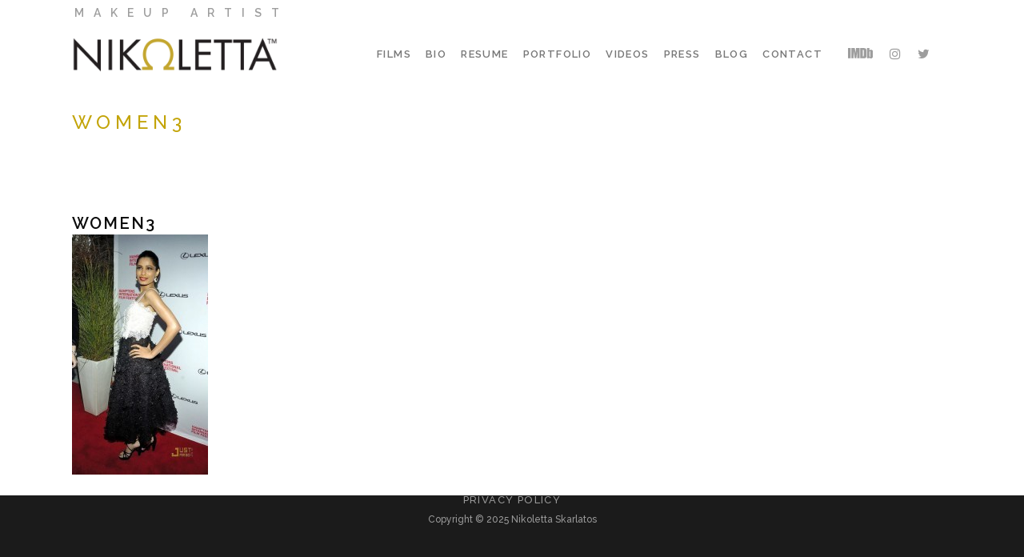

--- FILE ---
content_type: text/html; charset=UTF-8
request_url: https://nikoletta-skarlatos.com/portfolio_page/freida-pinto-hamptons-film-festival-makeup/women3-4/
body_size: 64001
content:
<!DOCTYPE html>
<html lang="en-US">
<head>
<meta charset="UTF-8" />
<meta name="viewport" content="width=device-width,initial-scale=1,user-scalable=no">
<meta name="description" content="Nikoletta Skarlatos is an acclaimed makeup artist, best known for her work in The &#039;Hunger Games&#039; series and the &#039;Pirates of the Caribbean&#039; franchise.">
<meta name="keywords" content="Makeup, Makeup Artist, Special Effects Makeup, Hunger Games, Pirates of the Caribbean, Mockingjay, Catching Fire, Future Man, Mahershala Ali, Jennifer Lawrence">
<link rel="shortcut icon" type="image/x-icon" href="https://nikoletta-skarlatos.com/wp-content/uploads/2017/06/favicon144.png">
<link rel="apple-touch-icon" href="https://nikoletta-skarlatos.com/wp-content/uploads/2017/06/favicon144.png"/>
<link rel="profile" href="https://gmpg.org/xfn/11" />
<link rel="pingback" href="https://nikoletta-skarlatos.com/xmlrpc.php" />
<meta name='robots' content='index, follow, max-image-preview:large, max-snippet:-1, max-video-preview:-1' />
<style>img:is([sizes="auto" i], [sizes^="auto," i]) { contain-intrinsic-size: 3000px 1500px }</style>
<!-- This site is optimized with the Yoast SEO plugin v24.9 - https://yoast.com/wordpress/plugins/seo/ -->
<title>women3 - Nikoletta Skarlatos</title>
<link rel="canonical" href="https://nikoletta-skarlatos.com/portfolio_page/freida-pinto-hamptons-film-festival-makeup/women3-4/" />
<meta property="og:locale" content="en_US" />
<meta property="og:type" content="article" />
<meta property="og:title" content="women3 - Nikoletta Skarlatos" />
<meta property="og:url" content="https://nikoletta-skarlatos.com/portfolio_page/freida-pinto-hamptons-film-festival-makeup/women3-4/" />
<meta property="og:site_name" content="Nikoletta Skarlatos" />
<meta property="article:modified_time" content="2017-12-21T03:40:50+00:00" />
<meta property="og:image" content="https://nikoletta-skarlatos.com/portfolio_page/freida-pinto-hamptons-film-festival-makeup/women3-4" />
<meta property="og:image:width" content="641" />
<meta property="og:image:height" content="1131" />
<meta property="og:image:type" content="image/jpeg" />
<meta name="twitter:card" content="summary_large_image" />
<meta name="twitter:site" content="@NikolettaMUA" />
<script type="application/ld+json" class="yoast-schema-graph">{"@context":"https://schema.org","@graph":[{"@type":"WebPage","@id":"https://nikoletta-skarlatos.com/portfolio_page/freida-pinto-hamptons-film-festival-makeup/women3-4/","url":"https://nikoletta-skarlatos.com/portfolio_page/freida-pinto-hamptons-film-festival-makeup/women3-4/","name":"women3 - Nikoletta Skarlatos","isPartOf":{"@id":"https://nikoletta-skarlatos.com/#website"},"primaryImageOfPage":{"@id":"https://nikoletta-skarlatos.com/portfolio_page/freida-pinto-hamptons-film-festival-makeup/women3-4/#primaryimage"},"image":{"@id":"https://nikoletta-skarlatos.com/portfolio_page/freida-pinto-hamptons-film-festival-makeup/women3-4/#primaryimage"},"thumbnailUrl":"https://nikoletta-skarlatos.com/wp-content/uploads/2017/06/women3-3.jpg","datePublished":"2017-11-28T18:31:34+00:00","dateModified":"2017-12-21T03:40:50+00:00","breadcrumb":{"@id":"https://nikoletta-skarlatos.com/portfolio_page/freida-pinto-hamptons-film-festival-makeup/women3-4/#breadcrumb"},"inLanguage":"en-US","potentialAction":[{"@type":"ReadAction","target":["https://nikoletta-skarlatos.com/portfolio_page/freida-pinto-hamptons-film-festival-makeup/women3-4/"]}]},{"@type":"ImageObject","inLanguage":"en-US","@id":"https://nikoletta-skarlatos.com/portfolio_page/freida-pinto-hamptons-film-festival-makeup/women3-4/#primaryimage","url":"https://nikoletta-skarlatos.com/wp-content/uploads/2017/06/women3-3.jpg","contentUrl":"https://nikoletta-skarlatos.com/wp-content/uploads/2017/06/women3-3.jpg","width":641,"height":1131},{"@type":"BreadcrumbList","@id":"https://nikoletta-skarlatos.com/portfolio_page/freida-pinto-hamptons-film-festival-makeup/women3-4/#breadcrumb","itemListElement":[{"@type":"ListItem","position":1,"name":"Home","item":"https://nikoletta-skarlatos.com/"},{"@type":"ListItem","position":2,"name":"women3"}]},{"@type":"WebSite","@id":"https://nikoletta-skarlatos.com/#website","url":"https://nikoletta-skarlatos.com/","name":"Nikoletta Skarlatos","description":"Acclaimed Makeup Artist","publisher":{"@id":"https://nikoletta-skarlatos.com/#/schema/person/142b2fd712a3df27fd650ec1e4eb0fed"},"potentialAction":[{"@type":"SearchAction","target":{"@type":"EntryPoint","urlTemplate":"https://nikoletta-skarlatos.com/?s={search_term_string}"},"query-input":{"@type":"PropertyValueSpecification","valueRequired":true,"valueName":"search_term_string"}}],"inLanguage":"en-US"},{"@type":["Person","Organization"],"@id":"https://nikoletta-skarlatos.com/#/schema/person/142b2fd712a3df27fd650ec1e4eb0fed","name":"Nikoletta Skarlatos","image":{"@type":"ImageObject","inLanguage":"en-US","@id":"https://nikoletta-skarlatos.com/#/schema/person/image/","url":"https://nikoletta-skarlatos.com/wp-content/uploads/2019/08/Nikoletta-Logo-TM.png","contentUrl":"https://nikoletta-skarlatos.com/wp-content/uploads/2019/08/Nikoletta-Logo-TM.png","width":600,"height":140,"caption":"Nikoletta Skarlatos"},"logo":{"@id":"https://nikoletta-skarlatos.com/#/schema/person/image/"},"sameAs":["https://nikoletta-skarlatos.com","https://www.instagram.com/nikolettaskarlatos/?hl=en","https://www.youtube.com/channel/UCf8qSU7veRoqRDofxLPw9Xg"]}]}</script>
<!-- / Yoast SEO plugin. -->
<link rel='dns-prefetch' href='//fonts.googleapis.com' />
<link rel="alternate" type="application/rss+xml" title="Nikoletta Skarlatos &raquo; Feed" href="https://nikoletta-skarlatos.com/feed/" />
<link rel="alternate" type="application/rss+xml" title="Nikoletta Skarlatos &raquo; Comments Feed" href="https://nikoletta-skarlatos.com/comments/feed/" />
<link rel="alternate" type="application/rss+xml" title="Nikoletta Skarlatos &raquo; women3 Comments Feed" href="https://nikoletta-skarlatos.com/portfolio_page/freida-pinto-hamptons-film-festival-makeup/women3-4/feed/" />
<script type="text/javascript">
/* <![CDATA[ */
window._wpemojiSettings = {"baseUrl":"https:\/\/s.w.org\/images\/core\/emoji\/15.1.0\/72x72\/","ext":".png","svgUrl":"https:\/\/s.w.org\/images\/core\/emoji\/15.1.0\/svg\/","svgExt":".svg","source":{"concatemoji":"https:\/\/nikoletta-skarlatos.com\/wp-includes\/js\/wp-emoji-release.min.js?ver=95c3096ad86e8c21c137a1f0a5f0ac69"}};
/*! This file is auto-generated */
!function(i,n){var o,s,e;function c(e){try{var t={supportTests:e,timestamp:(new Date).valueOf()};sessionStorage.setItem(o,JSON.stringify(t))}catch(e){}}function p(e,t,n){e.clearRect(0,0,e.canvas.width,e.canvas.height),e.fillText(t,0,0);var t=new Uint32Array(e.getImageData(0,0,e.canvas.width,e.canvas.height).data),r=(e.clearRect(0,0,e.canvas.width,e.canvas.height),e.fillText(n,0,0),new Uint32Array(e.getImageData(0,0,e.canvas.width,e.canvas.height).data));return t.every(function(e,t){return e===r[t]})}function u(e,t,n){switch(t){case"flag":return n(e,"\ud83c\udff3\ufe0f\u200d\u26a7\ufe0f","\ud83c\udff3\ufe0f\u200b\u26a7\ufe0f")?!1:!n(e,"\ud83c\uddfa\ud83c\uddf3","\ud83c\uddfa\u200b\ud83c\uddf3")&&!n(e,"\ud83c\udff4\udb40\udc67\udb40\udc62\udb40\udc65\udb40\udc6e\udb40\udc67\udb40\udc7f","\ud83c\udff4\u200b\udb40\udc67\u200b\udb40\udc62\u200b\udb40\udc65\u200b\udb40\udc6e\u200b\udb40\udc67\u200b\udb40\udc7f");case"emoji":return!n(e,"\ud83d\udc26\u200d\ud83d\udd25","\ud83d\udc26\u200b\ud83d\udd25")}return!1}function f(e,t,n){var r="undefined"!=typeof WorkerGlobalScope&&self instanceof WorkerGlobalScope?new OffscreenCanvas(300,150):i.createElement("canvas"),a=r.getContext("2d",{willReadFrequently:!0}),o=(a.textBaseline="top",a.font="600 32px Arial",{});return e.forEach(function(e){o[e]=t(a,e,n)}),o}function t(e){var t=i.createElement("script");t.src=e,t.defer=!0,i.head.appendChild(t)}"undefined"!=typeof Promise&&(o="wpEmojiSettingsSupports",s=["flag","emoji"],n.supports={everything:!0,everythingExceptFlag:!0},e=new Promise(function(e){i.addEventListener("DOMContentLoaded",e,{once:!0})}),new Promise(function(t){var n=function(){try{var e=JSON.parse(sessionStorage.getItem(o));if("object"==typeof e&&"number"==typeof e.timestamp&&(new Date).valueOf()<e.timestamp+604800&&"object"==typeof e.supportTests)return e.supportTests}catch(e){}return null}();if(!n){if("undefined"!=typeof Worker&&"undefined"!=typeof OffscreenCanvas&&"undefined"!=typeof URL&&URL.createObjectURL&&"undefined"!=typeof Blob)try{var e="postMessage("+f.toString()+"("+[JSON.stringify(s),u.toString(),p.toString()].join(",")+"));",r=new Blob([e],{type:"text/javascript"}),a=new Worker(URL.createObjectURL(r),{name:"wpTestEmojiSupports"});return void(a.onmessage=function(e){c(n=e.data),a.terminate(),t(n)})}catch(e){}c(n=f(s,u,p))}t(n)}).then(function(e){for(var t in e)n.supports[t]=e[t],n.supports.everything=n.supports.everything&&n.supports[t],"flag"!==t&&(n.supports.everythingExceptFlag=n.supports.everythingExceptFlag&&n.supports[t]);n.supports.everythingExceptFlag=n.supports.everythingExceptFlag&&!n.supports.flag,n.DOMReady=!1,n.readyCallback=function(){n.DOMReady=!0}}).then(function(){return e}).then(function(){var e;n.supports.everything||(n.readyCallback(),(e=n.source||{}).concatemoji?t(e.concatemoji):e.wpemoji&&e.twemoji&&(t(e.twemoji),t(e.wpemoji)))}))}((window,document),window._wpemojiSettings);
/* ]]> */
</script>
<style id='wp-emoji-styles-inline-css' type='text/css'>
img.wp-smiley, img.emoji {
display: inline !important;
border: none !important;
box-shadow: none !important;
height: 1em !important;
width: 1em !important;
margin: 0 0.07em !important;
vertical-align: -0.1em !important;
background: none !important;
padding: 0 !important;
}
</style>
<!-- <link rel='stylesheet' id='wp-block-library-css' href='https://nikoletta-skarlatos.com/wp-includes/css/dist/block-library/style.min.css?ver=95c3096ad86e8c21c137a1f0a5f0ac69' type='text/css' media='all' /> -->
<link rel="stylesheet" type="text/css" href="//nikoletta-skarlatos.com/wp-content/cache/wpfc-minified/g4kcvpjc/4b0og.css" media="all"/>
<style id='classic-theme-styles-inline-css' type='text/css'>
/*! This file is auto-generated */
.wp-block-button__link{color:#fff;background-color:#32373c;border-radius:9999px;box-shadow:none;text-decoration:none;padding:calc(.667em + 2px) calc(1.333em + 2px);font-size:1.125em}.wp-block-file__button{background:#32373c;color:#fff;text-decoration:none}
</style>
<style id='global-styles-inline-css' type='text/css'>
:root{--wp--preset--aspect-ratio--square: 1;--wp--preset--aspect-ratio--4-3: 4/3;--wp--preset--aspect-ratio--3-4: 3/4;--wp--preset--aspect-ratio--3-2: 3/2;--wp--preset--aspect-ratio--2-3: 2/3;--wp--preset--aspect-ratio--16-9: 16/9;--wp--preset--aspect-ratio--9-16: 9/16;--wp--preset--color--black: #000000;--wp--preset--color--cyan-bluish-gray: #abb8c3;--wp--preset--color--white: #ffffff;--wp--preset--color--pale-pink: #f78da7;--wp--preset--color--vivid-red: #cf2e2e;--wp--preset--color--luminous-vivid-orange: #ff6900;--wp--preset--color--luminous-vivid-amber: #fcb900;--wp--preset--color--light-green-cyan: #7bdcb5;--wp--preset--color--vivid-green-cyan: #00d084;--wp--preset--color--pale-cyan-blue: #8ed1fc;--wp--preset--color--vivid-cyan-blue: #0693e3;--wp--preset--color--vivid-purple: #9b51e0;--wp--preset--gradient--vivid-cyan-blue-to-vivid-purple: linear-gradient(135deg,rgba(6,147,227,1) 0%,rgb(155,81,224) 100%);--wp--preset--gradient--light-green-cyan-to-vivid-green-cyan: linear-gradient(135deg,rgb(122,220,180) 0%,rgb(0,208,130) 100%);--wp--preset--gradient--luminous-vivid-amber-to-luminous-vivid-orange: linear-gradient(135deg,rgba(252,185,0,1) 0%,rgba(255,105,0,1) 100%);--wp--preset--gradient--luminous-vivid-orange-to-vivid-red: linear-gradient(135deg,rgba(255,105,0,1) 0%,rgb(207,46,46) 100%);--wp--preset--gradient--very-light-gray-to-cyan-bluish-gray: linear-gradient(135deg,rgb(238,238,238) 0%,rgb(169,184,195) 100%);--wp--preset--gradient--cool-to-warm-spectrum: linear-gradient(135deg,rgb(74,234,220) 0%,rgb(151,120,209) 20%,rgb(207,42,186) 40%,rgb(238,44,130) 60%,rgb(251,105,98) 80%,rgb(254,248,76) 100%);--wp--preset--gradient--blush-light-purple: linear-gradient(135deg,rgb(255,206,236) 0%,rgb(152,150,240) 100%);--wp--preset--gradient--blush-bordeaux: linear-gradient(135deg,rgb(254,205,165) 0%,rgb(254,45,45) 50%,rgb(107,0,62) 100%);--wp--preset--gradient--luminous-dusk: linear-gradient(135deg,rgb(255,203,112) 0%,rgb(199,81,192) 50%,rgb(65,88,208) 100%);--wp--preset--gradient--pale-ocean: linear-gradient(135deg,rgb(255,245,203) 0%,rgb(182,227,212) 50%,rgb(51,167,181) 100%);--wp--preset--gradient--electric-grass: linear-gradient(135deg,rgb(202,248,128) 0%,rgb(113,206,126) 100%);--wp--preset--gradient--midnight: linear-gradient(135deg,rgb(2,3,129) 0%,rgb(40,116,252) 100%);--wp--preset--font-size--small: 13px;--wp--preset--font-size--medium: 20px;--wp--preset--font-size--large: 36px;--wp--preset--font-size--x-large: 42px;--wp--preset--spacing--20: 0.44rem;--wp--preset--spacing--30: 0.67rem;--wp--preset--spacing--40: 1rem;--wp--preset--spacing--50: 1.5rem;--wp--preset--spacing--60: 2.25rem;--wp--preset--spacing--70: 3.38rem;--wp--preset--spacing--80: 5.06rem;--wp--preset--shadow--natural: 6px 6px 9px rgba(0, 0, 0, 0.2);--wp--preset--shadow--deep: 12px 12px 50px rgba(0, 0, 0, 0.4);--wp--preset--shadow--sharp: 6px 6px 0px rgba(0, 0, 0, 0.2);--wp--preset--shadow--outlined: 6px 6px 0px -3px rgba(255, 255, 255, 1), 6px 6px rgba(0, 0, 0, 1);--wp--preset--shadow--crisp: 6px 6px 0px rgba(0, 0, 0, 1);}:where(.is-layout-flex){gap: 0.5em;}:where(.is-layout-grid){gap: 0.5em;}body .is-layout-flex{display: flex;}.is-layout-flex{flex-wrap: wrap;align-items: center;}.is-layout-flex > :is(*, div){margin: 0;}body .is-layout-grid{display: grid;}.is-layout-grid > :is(*, div){margin: 0;}:where(.wp-block-columns.is-layout-flex){gap: 2em;}:where(.wp-block-columns.is-layout-grid){gap: 2em;}:where(.wp-block-post-template.is-layout-flex){gap: 1.25em;}:where(.wp-block-post-template.is-layout-grid){gap: 1.25em;}.has-black-color{color: var(--wp--preset--color--black) !important;}.has-cyan-bluish-gray-color{color: var(--wp--preset--color--cyan-bluish-gray) !important;}.has-white-color{color: var(--wp--preset--color--white) !important;}.has-pale-pink-color{color: var(--wp--preset--color--pale-pink) !important;}.has-vivid-red-color{color: var(--wp--preset--color--vivid-red) !important;}.has-luminous-vivid-orange-color{color: var(--wp--preset--color--luminous-vivid-orange) !important;}.has-luminous-vivid-amber-color{color: var(--wp--preset--color--luminous-vivid-amber) !important;}.has-light-green-cyan-color{color: var(--wp--preset--color--light-green-cyan) !important;}.has-vivid-green-cyan-color{color: var(--wp--preset--color--vivid-green-cyan) !important;}.has-pale-cyan-blue-color{color: var(--wp--preset--color--pale-cyan-blue) !important;}.has-vivid-cyan-blue-color{color: var(--wp--preset--color--vivid-cyan-blue) !important;}.has-vivid-purple-color{color: var(--wp--preset--color--vivid-purple) !important;}.has-black-background-color{background-color: var(--wp--preset--color--black) !important;}.has-cyan-bluish-gray-background-color{background-color: var(--wp--preset--color--cyan-bluish-gray) !important;}.has-white-background-color{background-color: var(--wp--preset--color--white) !important;}.has-pale-pink-background-color{background-color: var(--wp--preset--color--pale-pink) !important;}.has-vivid-red-background-color{background-color: var(--wp--preset--color--vivid-red) !important;}.has-luminous-vivid-orange-background-color{background-color: var(--wp--preset--color--luminous-vivid-orange) !important;}.has-luminous-vivid-amber-background-color{background-color: var(--wp--preset--color--luminous-vivid-amber) !important;}.has-light-green-cyan-background-color{background-color: var(--wp--preset--color--light-green-cyan) !important;}.has-vivid-green-cyan-background-color{background-color: var(--wp--preset--color--vivid-green-cyan) !important;}.has-pale-cyan-blue-background-color{background-color: var(--wp--preset--color--pale-cyan-blue) !important;}.has-vivid-cyan-blue-background-color{background-color: var(--wp--preset--color--vivid-cyan-blue) !important;}.has-vivid-purple-background-color{background-color: var(--wp--preset--color--vivid-purple) !important;}.has-black-border-color{border-color: var(--wp--preset--color--black) !important;}.has-cyan-bluish-gray-border-color{border-color: var(--wp--preset--color--cyan-bluish-gray) !important;}.has-white-border-color{border-color: var(--wp--preset--color--white) !important;}.has-pale-pink-border-color{border-color: var(--wp--preset--color--pale-pink) !important;}.has-vivid-red-border-color{border-color: var(--wp--preset--color--vivid-red) !important;}.has-luminous-vivid-orange-border-color{border-color: var(--wp--preset--color--luminous-vivid-orange) !important;}.has-luminous-vivid-amber-border-color{border-color: var(--wp--preset--color--luminous-vivid-amber) !important;}.has-light-green-cyan-border-color{border-color: var(--wp--preset--color--light-green-cyan) !important;}.has-vivid-green-cyan-border-color{border-color: var(--wp--preset--color--vivid-green-cyan) !important;}.has-pale-cyan-blue-border-color{border-color: var(--wp--preset--color--pale-cyan-blue) !important;}.has-vivid-cyan-blue-border-color{border-color: var(--wp--preset--color--vivid-cyan-blue) !important;}.has-vivid-purple-border-color{border-color: var(--wp--preset--color--vivid-purple) !important;}.has-vivid-cyan-blue-to-vivid-purple-gradient-background{background: var(--wp--preset--gradient--vivid-cyan-blue-to-vivid-purple) !important;}.has-light-green-cyan-to-vivid-green-cyan-gradient-background{background: var(--wp--preset--gradient--light-green-cyan-to-vivid-green-cyan) !important;}.has-luminous-vivid-amber-to-luminous-vivid-orange-gradient-background{background: var(--wp--preset--gradient--luminous-vivid-amber-to-luminous-vivid-orange) !important;}.has-luminous-vivid-orange-to-vivid-red-gradient-background{background: var(--wp--preset--gradient--luminous-vivid-orange-to-vivid-red) !important;}.has-very-light-gray-to-cyan-bluish-gray-gradient-background{background: var(--wp--preset--gradient--very-light-gray-to-cyan-bluish-gray) !important;}.has-cool-to-warm-spectrum-gradient-background{background: var(--wp--preset--gradient--cool-to-warm-spectrum) !important;}.has-blush-light-purple-gradient-background{background: var(--wp--preset--gradient--blush-light-purple) !important;}.has-blush-bordeaux-gradient-background{background: var(--wp--preset--gradient--blush-bordeaux) !important;}.has-luminous-dusk-gradient-background{background: var(--wp--preset--gradient--luminous-dusk) !important;}.has-pale-ocean-gradient-background{background: var(--wp--preset--gradient--pale-ocean) !important;}.has-electric-grass-gradient-background{background: var(--wp--preset--gradient--electric-grass) !important;}.has-midnight-gradient-background{background: var(--wp--preset--gradient--midnight) !important;}.has-small-font-size{font-size: var(--wp--preset--font-size--small) !important;}.has-medium-font-size{font-size: var(--wp--preset--font-size--medium) !important;}.has-large-font-size{font-size: var(--wp--preset--font-size--large) !important;}.has-x-large-font-size{font-size: var(--wp--preset--font-size--x-large) !important;}
:where(.wp-block-post-template.is-layout-flex){gap: 1.25em;}:where(.wp-block-post-template.is-layout-grid){gap: 1.25em;}
:where(.wp-block-columns.is-layout-flex){gap: 2em;}:where(.wp-block-columns.is-layout-grid){gap: 2em;}
:root :where(.wp-block-pullquote){font-size: 1.5em;line-height: 1.6;}
</style>
<!-- <link rel='stylesheet' id='contact-form-7-css' href='https://nikoletta-skarlatos.com/wp-content/plugins/contact-form-7/includes/css/styles.css?ver=6.0.6' type='text/css' media='all' /> -->
<!-- <link rel='stylesheet' id='mediaelement-css' href='https://nikoletta-skarlatos.com/wp-includes/js/mediaelement/mediaelementplayer-legacy.min.css?ver=4.2.17' type='text/css' media='all' /> -->
<!-- <link rel='stylesheet' id='wp-mediaelement-css' href='https://nikoletta-skarlatos.com/wp-includes/js/mediaelement/wp-mediaelement.min.css?ver=95c3096ad86e8c21c137a1f0a5f0ac69' type='text/css' media='all' /> -->
<!-- <link rel='stylesheet' id='bridge-default-style-css' href='https://nikoletta-skarlatos.com/wp-content/themes/bridge/style.css?ver=95c3096ad86e8c21c137a1f0a5f0ac69' type='text/css' media='all' /> -->
<!-- <link rel='stylesheet' id='bridge-qode-font_awesome-css' href='https://nikoletta-skarlatos.com/wp-content/themes/bridge/css/font-awesome/css/font-awesome.min.css?ver=95c3096ad86e8c21c137a1f0a5f0ac69' type='text/css' media='all' /> -->
<!-- <link rel='stylesheet' id='bridge-qode-font_elegant-css' href='https://nikoletta-skarlatos.com/wp-content/themes/bridge/css/elegant-icons/style.min.css?ver=95c3096ad86e8c21c137a1f0a5f0ac69' type='text/css' media='all' /> -->
<!-- <link rel='stylesheet' id='bridge-qode-linea_icons-css' href='https://nikoletta-skarlatos.com/wp-content/themes/bridge/css/linea-icons/style.css?ver=95c3096ad86e8c21c137a1f0a5f0ac69' type='text/css' media='all' /> -->
<!-- <link rel='stylesheet' id='bridge-qode-dripicons-css' href='https://nikoletta-skarlatos.com/wp-content/themes/bridge/css/dripicons/dripicons.css?ver=95c3096ad86e8c21c137a1f0a5f0ac69' type='text/css' media='all' /> -->
<!-- <link rel='stylesheet' id='bridge-qode-kiko-css' href='https://nikoletta-skarlatos.com/wp-content/themes/bridge/css/kiko/kiko-all.css?ver=95c3096ad86e8c21c137a1f0a5f0ac69' type='text/css' media='all' /> -->
<!-- <link rel='stylesheet' id='bridge-qode-font_awesome_5-css' href='https://nikoletta-skarlatos.com/wp-content/themes/bridge/css/font-awesome-5/css/font-awesome-5.min.css?ver=95c3096ad86e8c21c137a1f0a5f0ac69' type='text/css' media='all' /> -->
<!-- <link rel='stylesheet' id='bridge-stylesheet-css' href='https://nikoletta-skarlatos.com/wp-content/themes/bridge/css/stylesheet.min.css?ver=95c3096ad86e8c21c137a1f0a5f0ac69' type='text/css' media='all' /> -->
<link rel="stylesheet" type="text/css" href="//nikoletta-skarlatos.com/wp-content/cache/wpfc-minified/h9f1r3d/4b0og.css" media="all"/>
<style id='bridge-stylesheet-inline-css' type='text/css'>
.postid-1002.disabled_footer_top .footer_top_holder, .postid-1002.disabled_footer_bottom .footer_bottom_holder { display: none;}
</style>
<!-- <link rel='stylesheet' id='bridge-print-css' href='https://nikoletta-skarlatos.com/wp-content/themes/bridge/css/print.css?ver=95c3096ad86e8c21c137a1f0a5f0ac69' type='text/css' media='all' /> -->
<!-- <link rel='stylesheet' id='bridge-style-dynamic-css' href='https://nikoletta-skarlatos.com/wp-content/themes/bridge/css/style_dynamic.css?ver=1745546052' type='text/css' media='all' /> -->
<!-- <link rel='stylesheet' id='bridge-responsive-css' href='https://nikoletta-skarlatos.com/wp-content/themes/bridge/css/responsive.min.css?ver=95c3096ad86e8c21c137a1f0a5f0ac69' type='text/css' media='all' /> -->
<!-- <link rel='stylesheet' id='bridge-style-dynamic-responsive-css' href='https://nikoletta-skarlatos.com/wp-content/themes/bridge/css/style_dynamic_responsive.css?ver=1745546052' type='text/css' media='all' /> -->
<link rel="stylesheet" type="text/css" href="//nikoletta-skarlatos.com/wp-content/cache/wpfc-minified/1cfn55ko/4b0og.css" media="all"/>
<style id='bridge-style-dynamic-responsive-inline-css' type='text/css'>
hr.wp-block-separator {
margin-bottom: 40px;
margin-top: 40px;
}
.pagination ul li span,  .pagination ul li a:hover  {
color: #FFF !important;
border-color: #c3a408;
background-color: #c3a408;
}
.portfolio_single_text_holder img {
margin-top:20px;
}
.page-id-1718 p {margin-bottom:8px;}
.blog_single.blog_holder article .post_text .post_text_inner {
margin-top: 40px;
}
nav.mobile_menu ul>li.has_sub>span.mobile_arrow { width: 250px; }
a.portfolio_jg_image_link {
pointer-events: none;
cursor: default;
}
.projects_holder.justified-gallery article .hover_feature_holder_title .portfolio_title {
padding: 10px;
}
div.title_subtitle_holder {
padding-top: 0px !important;
}
.cov-p p {
padding-bottom:18px;
}
.blog_holder.blog_masonry_date_in_image article .post_text .post_text_inner {
text-align: left;
padding: 25px 5px;
}
.blog_holder.blog_masonry_date_in_image .time {
margin: 0px; 
padding: 5px 13px;
background-color: #fff;
opacity:0.9;
}
.blog_holder.blog_masonry_date_in_image article .post_text h5 {
margin-bottom: 10px;
}
.blog_holder article .post_content_holder {
padding-bottom: ;
}
.page-id-976 header {
display:none;
}
.header_top p {
padding: 0;
}
#resume-dark div.cv-title p {
color:#d6b87e;
}
#resume-dark p {
color:#aaa;
font-weight:500;
}
#resume-dark h2 {
color:#FFF; 
}
#resume-dark .credits p {
color:# 
}
#resume-dark p strong {
color:#fff;
letter-spacing:1px;
}
.title_subtitle_holder {
padding-top: 40px;
}
.imdb, .imdb2 { 
background-image:url("https://nikoletta-skarlatos.com/wp-content/themes/bridge-child/IMDB-Gray.svg"); 
width:31px;
height:13px;
background-repeat:no-repeat;
float:left;
display:inline-block;
position:relative;
-webkit-transition: background-image .3s; /* Safari */
transition: background-image .3s;
}
.imdb2 { 
width:50px;
height:20px;
}
.imdb:hover { 
background-image:url("https://nikoletta-skarlatos.com/wp-content/themes/bridge-child/IMDB-Black.svg"); 
}
.imdb2:hover { 
background-image:url("https://nikoletta-skarlatos.com/wp-content/themes/bridge-child/IMDB-White.svg"); 
}
.blog_holder article .post_text h2 .date {  display: none; }
.blog_holder article .post_info {
display: none;
}
.blog_holder article .post_text .post_text_inner {
padding: 23px 0px 35px;
}
p strong {
color:#0a0a0a;
font-weight: 600;
}
div.cv-title p {
color: #c3a408;
text-align: right;
font-weight:600;
letter-spacing: 2px;
font-size:18px;	
}
div.cv-title, div.cv-body {
margin: 7px 0 3px;
}
.space-after p {margin-bottom: 14px}
table td  {text-align:left;}
table td.cv-title {
width: 25%;
padding-top: 20px;
text-transform: uppercase;
color: #c3a408;
text-align: right;
font-weight:600;
vertical-align: top
}
#resume2 table td.cv-title {
color: #d6b87e;
padding-top: 30px;
}
#resume2 table td.cv-body {
color: #777;
padding-top:30px;
}
#resume2 table td.cv-body strong {
color: #ffffff;
font-weight:400;
}
#resume2 h2 {
color: #d6b87e;
}
.celebrities p {
color: #ffffff;
}
table td.cv-body   {
padding-top: 20px;
}
#text-2 h3 {color:#ffffff; font-size:14px; padding-top:22px}
#text-2  {color:#999; font-size:15px; line-height:1.2;}
::selection {
background: #c3a408;
color: #fff;
}
.filter_holder ul li span {
font-size: 14px;
color:#9d9d9d;
}
.projects_masonry_holder.portfolio_main_holder.gs3 {
background-color: #000;
}
span.ultimate-ticker-prefix.mycustfancy.ult-responsive,  .ultimate-vticker.ticker ul li  {
letter-spacing: 6px;   
}
.qbutton.small {
letter-spacing:4px
}
@media only screen and (min-width: 1024px) {
h1.cover  { font-size:32px;  }
h2.cover {  font-size:24px; }
}
@media only screen and (max-width: 760px) {
div.cv-title p {  text-align: left; }
div.cv-title { margin-bottom: -10px; }
h1.cover  { font-size:15px; letter-spacing:4px; }
h2.cover {  font-size:13px;  letter-spacing:4px; }
}
body.page-id-976, .page-id-976 .content { background:#000; }
.mejs-container .mejs-controls {
background: #eee !important; 
}
.wp-video {
padding: 12px 0 16px 0; }
li#nav-menu-item-2215 {
display: none;
}
@media only screen and (min-width: 1200px) {
li#nav-menu-item-2215 {
display: inline-block; }
}
input[type=checkbox] {
accent-color: #c3a408;
}
.footer_bottom {
color: #999;
}
.wpcf7 form.sent .wpcf7-response-output, div.wpcf7-response-output.wpcf7-mail-sent-ok {
background-color: #c3a62f;
}
#privp p {
padding-bottom:4px;
}
#privp h1 {
padding-bottom:18px;
}
.privp a {
letter-spacing: 1.4px;
color:#999999;
font-size:13px;
margin-bottom:20px;
}
.privp a:hover {
color:#ffffff;
}
</style>
<!-- <link rel='stylesheet' id='js_composer_front-css' href='https://nikoletta-skarlatos.com/wp-content/plugins/js_composer/assets/css/js_composer.min.css?ver=8.4.1' type='text/css' media='all' /> -->
<link rel="stylesheet" type="text/css" href="//nikoletta-skarlatos.com/wp-content/cache/wpfc-minified/k9w4sp9e/4b0og.css" media="all"/>
<link rel='stylesheet' id='bridge-style-handle-google-fonts-css' href='https://fonts.googleapis.com/css?family=Raleway%3A100%2C200%2C300%2C400%2C500%2C600%2C700%2C800%2C900%2C100italic%2C300italic%2C400italic%2C700italic%7CRaleway%3A100%2C200%2C300%2C400%2C500%2C600%2C700%2C800%2C900%2C100italic%2C300italic%2C400italic%2C700italic&#038;subset=latin%2Clatin-ext&#038;ver=1.0.0' type='text/css' media='all' />
<!-- <link rel='stylesheet' id='bridge-core-dashboard-style-css' href='https://nikoletta-skarlatos.com/wp-content/plugins/bridge-core/modules/core-dashboard/assets/css/core-dashboard.min.css?ver=95c3096ad86e8c21c137a1f0a5f0ac69' type='text/css' media='all' /> -->
<!-- <link rel='stylesheet' id='bsf-Defaults-css' href='https://nikoletta-skarlatos.com/wp-content/uploads/smile_fonts/Defaults/Defaults.css?ver=3.20.2' type='text/css' media='all' /> -->
<!-- <link rel='stylesheet' id='chld_thm_cfg_child-css' href='https://nikoletta-skarlatos.com/wp-content/themes/bridge-child/style.css?ver=95c3096ad86e8c21c137a1f0a5f0ac69' type='text/css' media='all' /> -->
<link rel="stylesheet" type="text/css" href="//nikoletta-skarlatos.com/wp-content/cache/wpfc-minified/jr0byk18/4b0og.css" media="all"/>
<script src='//nikoletta-skarlatos.com/wp-content/cache/wpfc-minified/qt3w0yag/4b0og.js' type="text/javascript"></script>
<!-- <script type="text/javascript" src="https://nikoletta-skarlatos.com/wp-includes/js/jquery/jquery.min.js?ver=3.7.1" id="jquery-core-js"></script> -->
<!-- <script type="text/javascript" src="https://nikoletta-skarlatos.com/wp-includes/js/jquery/jquery-migrate.min.js?ver=3.4.1" id="jquery-migrate-js"></script> -->
<script></script><link rel="https://api.w.org/" href="https://nikoletta-skarlatos.com/wp-json/" /><link rel="alternate" title="JSON" type="application/json" href="https://nikoletta-skarlatos.com/wp-json/wp/v2/media/1002" /><link rel="alternate" title="oEmbed (JSON)" type="application/json+oembed" href="https://nikoletta-skarlatos.com/wp-json/oembed/1.0/embed?url=https%3A%2F%2Fnikoletta-skarlatos.com%2Fportfolio_page%2Ffreida-pinto-hamptons-film-festival-makeup%2Fwomen3-4%2F" />
<link rel="alternate" title="oEmbed (XML)" type="text/xml+oembed" href="https://nikoletta-skarlatos.com/wp-json/oembed/1.0/embed?url=https%3A%2F%2Fnikoletta-skarlatos.com%2Fportfolio_page%2Ffreida-pinto-hamptons-film-festival-makeup%2Fwomen3-4%2F&#038;format=xml" />
<meta name="generator" content="Powered by WPBakery Page Builder - drag and drop page builder for WordPress."/>
<meta name="generator" content="Powered by Slider Revolution 6.7.32 - responsive, Mobile-Friendly Slider Plugin for WordPress with comfortable drag and drop interface." />
<script>function setREVStartSize(e){
//window.requestAnimationFrame(function() {
window.RSIW = window.RSIW===undefined ? window.innerWidth : window.RSIW;
window.RSIH = window.RSIH===undefined ? window.innerHeight : window.RSIH;
try {
var pw = document.getElementById(e.c).parentNode.offsetWidth,
newh;
pw = pw===0 || isNaN(pw) || (e.l=="fullwidth" || e.layout=="fullwidth") ? window.RSIW : pw;
e.tabw = e.tabw===undefined ? 0 : parseInt(e.tabw);
e.thumbw = e.thumbw===undefined ? 0 : parseInt(e.thumbw);
e.tabh = e.tabh===undefined ? 0 : parseInt(e.tabh);
e.thumbh = e.thumbh===undefined ? 0 : parseInt(e.thumbh);
e.tabhide = e.tabhide===undefined ? 0 : parseInt(e.tabhide);
e.thumbhide = e.thumbhide===undefined ? 0 : parseInt(e.thumbhide);
e.mh = e.mh===undefined || e.mh=="" || e.mh==="auto" ? 0 : parseInt(e.mh,0);
if(e.layout==="fullscreen" || e.l==="fullscreen")
newh = Math.max(e.mh,window.RSIH);
else{
e.gw = Array.isArray(e.gw) ? e.gw : [e.gw];
for (var i in e.rl) if (e.gw[i]===undefined || e.gw[i]===0) e.gw[i] = e.gw[i-1];
e.gh = e.el===undefined || e.el==="" || (Array.isArray(e.el) && e.el.length==0)? e.gh : e.el;
e.gh = Array.isArray(e.gh) ? e.gh : [e.gh];
for (var i in e.rl) if (e.gh[i]===undefined || e.gh[i]===0) e.gh[i] = e.gh[i-1];
var nl = new Array(e.rl.length),
ix = 0,
sl;
e.tabw = e.tabhide>=pw ? 0 : e.tabw;
e.thumbw = e.thumbhide>=pw ? 0 : e.thumbw;
e.tabh = e.tabhide>=pw ? 0 : e.tabh;
e.thumbh = e.thumbhide>=pw ? 0 : e.thumbh;
for (var i in e.rl) nl[i] = e.rl[i]<window.RSIW ? 0 : e.rl[i];
sl = nl[0];
for (var i in nl) if (sl>nl[i] && nl[i]>0) { sl = nl[i]; ix=i;}
var m = pw>(e.gw[ix]+e.tabw+e.thumbw) ? 1 : (pw-(e.tabw+e.thumbw)) / (e.gw[ix]);
newh =  (e.gh[ix] * m) + (e.tabh + e.thumbh);
}
var el = document.getElementById(e.c);
if (el!==null && el) el.style.height = newh+"px";
el = document.getElementById(e.c+"_wrapper");
if (el!==null && el) {
el.style.height = newh+"px";
el.style.display = "block";
}
} catch(e){
console.log("Failure at Presize of Slider:" + e)
}
//});
};</script>
<noscript><style> .wpb_animate_when_almost_visible { opacity: 1; }</style></noscript></head>
<body data-rsssl=1 class="attachment wp-singular attachment-template-default single single-attachment postid-1002 attachmentid-1002 attachment-jpeg wp-theme-bridge wp-child-theme-bridge-child bridge-core-3.3.3  qode-page-loading-effect-enabled hide_top_bar_on_mobile_header qode-smooth-scroll-enabled qode-child-theme-ver-30.2.1704781710 qode-theme-ver-30.8.6 qode-theme-bridge disabled_footer_top qode_header_in_grid wpb-js-composer js-comp-ver-8.4.1 vc_responsive" itemscope itemtype="http://schema.org/WebPage">
<div class="qode-page-loading-effect-holder">
<div class="ajax_loader"><div class="ajax_loader_1"><div class="pulse"></div></div></div>
</div>
<div class="wrapper">
<div class="wrapper_inner">
<!-- Google Analytics start -->
<script>
var _gaq = _gaq || [];
_gaq.push(['_setAccount', '111120781']);
_gaq.push(['_trackPageview']);
(function() {
var ga = document.createElement('script'); ga.type = 'text/javascript'; ga.async = true;
ga.src = ('https:' == document.location.protocol ? 'https://ssl' : 'http://www') + '.google-analytics.com/ga.js';
var s = document.getElementsByTagName('script')[0]; s.parentNode.insertBefore(ga, s);
})();
</script>
<!-- Google Analytics end -->
<header class=" has_top scroll_top  fixed scrolled_not_transparent page_header">
<div class="header_inner clearfix">
<div class="header_top_bottom_holder">
<div class="header_top clearfix" style='' >
<div class="container">
<div class="container_inner clearfix">
<div class="left">
<div class="inner">
<div class="header-widget widget_text header-left-widget">			<div class="textwidget"><p><span style="color: #9d9d9d; font-weight: 600; font-size: 14px; line-height: 14px; padding-top: 30px; padding-left: 3px; letter-spacing: 12px;">MAKEUP ARTIST</span></p>
</div>
</div>						</div>
</div>
<div class="right">
<div class="inner">
</div>
</div>
</div>
</div>
</div>
<div class="header_bottom clearfix" style='' >
<div class="container">
<div class="container_inner clearfix">
<div class="header_inner_left">
<div class="mobile_menu_button">
<span>
<i class="qode_icon_font_awesome fa fa-bars " ></i>		</span>
</div>
<div class="logo_wrapper" >
<div class="q_logo">
<a itemprop="url" href="https://nikoletta-skarlatos.com/" >
<img itemprop="image" class="normal" src="https://nikoletta-skarlatos.com/wp-content/uploads/2019/08/Nikoletta-Logo-TM.png" alt="Logo"> 			 <img itemprop="image" class="light" src="https://nikoletta-skarlatos.com/wp-content/uploads/2019/08/Nikoletta-Logo-TM.png" alt="Logo"/> 			 <img itemprop="image" class="dark" src="https://nikoletta-skarlatos.com/wp-content/uploads/2019/08/Nikoletta-Logo-TM.png" alt="Logo"/> 			 <img itemprop="image" class="sticky" src="https://nikoletta-skarlatos.com/wp-content/uploads/2019/08/Nikoletta-Logo-TM.png" alt="Logo"/> 			 <img itemprop="image" class="mobile" src="https://nikoletta-skarlatos.com/wp-content/uploads/2019/08/Nikoletta-Logo-TM.png" alt="Logo"/> 			 <img itemprop="image" class="popup" src="https://nikoletta-skarlatos.com/wp-content/themes/bridge/img/logo_white.png" alt="Logo"/> 		</a>
</div>
</div>															</div>
<div class="header_inner_right">
<div class="side_menu_button_wrapper right">
<div class="header_bottom_right_widget_holder"><div class="widget_text header_bottom_widget widget_custom_html"><div class="textwidget custom-html-widget"><span class="q_social_icon_holder normal_social"><a class="imdb" href="http://www.imdb.com/name/nm0803876/" target="_blank"></a></span>
<span class="q_social_icon_holder normal_social" data-color="#9d9d9d" data-hover-color="#000"><a itemprop="url" href="https://www.instagram.com/nikolettaskarlatos/?hl=en" target="_blank"><i class="qode_icon_font_awesome fa fa-instagram  simple_social" style="color: #9d9d9d;margin: 0 5px 0 5px;"></i></a></span>
<span class="q_social_icon_holder normal_social" data-color="#9d9d9d" data-hover-color="#000"><a itemprop="url" href="https://twitter.com/NikolettaMUA" target="_blank"><i class="qode_icon_font_awesome fa fa-twitter  simple_social" style="color: #9d9d9d;margin: 0 5px 0 0px;color: #9d9d9d;"></i></a></span>
</div></div></div>
<div class="side_menu_button">
</div>
</div>
</div>
<nav class="main_menu drop_down right">
<ul id="menu-main-menu" class=""><li id="nav-menu-item-1470" class="menu-item menu-item-type-post_type menu-item-object-page  narrow"><a href="https://nikoletta-skarlatos.com/films/" class=""><i class="menu_icon blank fa"></i><span>FILMS</span><span class="plus"></span></a></li>
<li id="nav-menu-item-588" class="menu-item menu-item-type-custom menu-item-object-custom  narrow"><a href="https://nikoletta-skarlatos.com/home/#bio" class=""><i class="menu_icon blank fa"></i><span>BIO</span><span class="plus"></span></a></li>
<li id="nav-menu-item-643" class="menu-item menu-item-type-post_type menu-item-object-page  narrow"><a href="https://nikoletta-skarlatos.com/resume/" class=""><i class="menu_icon blank fa"></i><span>RESUME</span><span class="plus"></span></a></li>
<li id="nav-menu-item-268" class="menu-item menu-item-type-post_type menu-item-object-page menu-item-has-children  has_sub narrow"><a href="https://nikoletta-skarlatos.com/portfolio/" class=" no_link" style="cursor: default;" onclick="JavaScript: return false;"><i class="menu_icon blank fa"></i><span>PORTFOLIO</span><span class="plus"></span></a>
<div class="second"><div class="inner"><ul>
<li id="nav-menu-item-1289" class="menu-item menu-item-type-post_type menu-item-object-page "><a href="https://nikoletta-skarlatos.com/portfolio/" class=""><i class="menu_icon blank fa"></i><span>ALL CATEGORIES</span><span class="plus"></span></a></li>
<li id="nav-menu-item-1274" class="menu-item menu-item-type-post_type menu-item-object-page "><a href="https://nikoletta-skarlatos.com/women-editorial/" class=""><i class="menu_icon blank fa"></i><span>WOMEN EDITORIAL</span><span class="plus"></span></a></li>
<li id="nav-menu-item-1275" class="menu-item menu-item-type-post_type menu-item-object-page "><a href="https://nikoletta-skarlatos.com/women-film/" class=""><i class="menu_icon blank fa"></i><span>WOMEN FILM</span><span class="plus"></span></a></li>
<li id="nav-menu-item-1276" class="menu-item menu-item-type-post_type menu-item-object-page "><a href="https://nikoletta-skarlatos.com/men-editorial/" class=""><i class="menu_icon blank fa"></i><span>MEN EDITORIAL</span><span class="plus"></span></a></li>
<li id="nav-menu-item-1277" class="menu-item menu-item-type-post_type menu-item-object-page "><a href="https://nikoletta-skarlatos.com/men-film/" class=""><i class="menu_icon blank fa"></i><span>MEN FILM</span><span class="plus"></span></a></li>
<li id="nav-menu-item-1281" class="menu-item menu-item-type-post_type menu-item-object-page "><a href="https://nikoletta-skarlatos.com/character/" class=""><i class="menu_icon blank fa"></i><span>CHARACTER</span><span class="plus"></span></a></li>
<li id="nav-menu-item-1282" class="menu-item menu-item-type-post_type menu-item-object-page "><a href="https://nikoletta-skarlatos.com/portfolio-effects/" class=""><i class="menu_icon blank fa"></i><span>SPECIAL EFFECTS</span><span class="plus"></span></a></li>
<li id="nav-menu-item-1283" class="menu-item menu-item-type-post_type menu-item-object-page "><a href="https://nikoletta-skarlatos.com/videos/" class=""><i class="menu_icon blank fa"></i><span>VIDEOS</span><span class="plus"></span></a></li>
</ul></div></div>
</li>
<li id="nav-menu-item-2215" class="menu-item menu-item-type-post_type menu-item-object-page  narrow"><a href="https://nikoletta-skarlatos.com/videos/" class=""><i class="menu_icon blank fa"></i><span>VIDEOS</span><span class="plus"></span></a></li>
<li id="nav-menu-item-692" class="menu-item menu-item-type-post_type menu-item-object-page  narrow"><a href="https://nikoletta-skarlatos.com/press/" class=""><i class="menu_icon blank fa"></i><span>PRESS</span><span class="plus"></span></a></li>
<li id="nav-menu-item-912" class="menu-item menu-item-type-post_type menu-item-object-page menu-item-has-children  has_sub narrow"><a href="https://nikoletta-skarlatos.com/blog/" class=""><i class="menu_icon blank fa"></i><span>BLOG</span><span class="plus"></span></a>
<div class="second"><div class="inner"><ul>
<li id="nav-menu-item-1200" class="menu-item menu-item-type-post_type menu-item-object-page "><a href="https://nikoletta-skarlatos.com/blog/" class=""><i class="menu_icon blank fa"></i><span>BLOG</span><span class="plus"></span></a></li>
<li id="nav-menu-item-571" class="menu-item menu-item-type-custom menu-item-object-custom "><a href="https://theburlyq.com/category/guest-bloggers/" class=""><i class="menu_icon blank fa"></i><span>The Burly Q<br>(Guest Blogger)</span><span class="plus"></span></a></li>
<li id="nav-menu-item-1729" class="menu-item menu-item-type-post_type menu-item-object-page "><a href="https://nikoletta-skarlatos.com/etaf/" class=""><i class="menu_icon blank fa"></i><span>Personal</span><span class="plus"></span></a></li>
<li id="nav-menu-item-1955" class="menu-item menu-item-type-post_type menu-item-object-page "><a href="https://nikoletta-skarlatos.com/behind-the-scenes/" class=""><i class="menu_icon blank fa"></i><span>Behind the Scenes</span><span class="plus"></span></a></li>
</ul></div></div>
</li>
<li id="nav-menu-item-220" class="menu-item menu-item-type-post_type menu-item-object-page  narrow"><a href="https://nikoletta-skarlatos.com/contact/" class=""><i class="menu_icon blank fa"></i><span>CONTACT</span><span class="plus"></span></a></li>
</ul>							</nav>
<nav class="mobile_menu">
<ul id="menu-main-menu-1" class=""><li id="mobile-menu-item-1470" class="menu-item menu-item-type-post_type menu-item-object-page "><a href="https://nikoletta-skarlatos.com/films/" class=""><span>FILMS</span></a><span class="mobile_arrow"><i class="fa fa-angle-right"></i><i class="fa fa-angle-down"></i></span></li>
<li id="mobile-menu-item-588" class="menu-item menu-item-type-custom menu-item-object-custom "><a href="https://nikoletta-skarlatos.com/home/#bio" class=""><span>BIO</span></a><span class="mobile_arrow"><i class="fa fa-angle-right"></i><i class="fa fa-angle-down"></i></span></li>
<li id="mobile-menu-item-643" class="menu-item menu-item-type-post_type menu-item-object-page "><a href="https://nikoletta-skarlatos.com/resume/" class=""><span>RESUME</span></a><span class="mobile_arrow"><i class="fa fa-angle-right"></i><i class="fa fa-angle-down"></i></span></li>
<li id="mobile-menu-item-268" class="menu-item menu-item-type-post_type menu-item-object-page menu-item-has-children  has_sub"><h3><span>PORTFOLIO</span></h3><span class="mobile_arrow"><i class="fa fa-angle-right"></i><i class="fa fa-angle-down"></i></span>
<ul class="sub_menu">
<li id="mobile-menu-item-1289" class="menu-item menu-item-type-post_type menu-item-object-page "><a href="https://nikoletta-skarlatos.com/portfolio/" class=""><span>ALL CATEGORIES</span></a><span class="mobile_arrow"><i class="fa fa-angle-right"></i><i class="fa fa-angle-down"></i></span></li>
<li id="mobile-menu-item-1274" class="menu-item menu-item-type-post_type menu-item-object-page "><a href="https://nikoletta-skarlatos.com/women-editorial/" class=""><span>WOMEN EDITORIAL</span></a><span class="mobile_arrow"><i class="fa fa-angle-right"></i><i class="fa fa-angle-down"></i></span></li>
<li id="mobile-menu-item-1275" class="menu-item menu-item-type-post_type menu-item-object-page "><a href="https://nikoletta-skarlatos.com/women-film/" class=""><span>WOMEN FILM</span></a><span class="mobile_arrow"><i class="fa fa-angle-right"></i><i class="fa fa-angle-down"></i></span></li>
<li id="mobile-menu-item-1276" class="menu-item menu-item-type-post_type menu-item-object-page "><a href="https://nikoletta-skarlatos.com/men-editorial/" class=""><span>MEN EDITORIAL</span></a><span class="mobile_arrow"><i class="fa fa-angle-right"></i><i class="fa fa-angle-down"></i></span></li>
<li id="mobile-menu-item-1277" class="menu-item menu-item-type-post_type menu-item-object-page "><a href="https://nikoletta-skarlatos.com/men-film/" class=""><span>MEN FILM</span></a><span class="mobile_arrow"><i class="fa fa-angle-right"></i><i class="fa fa-angle-down"></i></span></li>
<li id="mobile-menu-item-1281" class="menu-item menu-item-type-post_type menu-item-object-page "><a href="https://nikoletta-skarlatos.com/character/" class=""><span>CHARACTER</span></a><span class="mobile_arrow"><i class="fa fa-angle-right"></i><i class="fa fa-angle-down"></i></span></li>
<li id="mobile-menu-item-1282" class="menu-item menu-item-type-post_type menu-item-object-page "><a href="https://nikoletta-skarlatos.com/portfolio-effects/" class=""><span>SPECIAL EFFECTS</span></a><span class="mobile_arrow"><i class="fa fa-angle-right"></i><i class="fa fa-angle-down"></i></span></li>
<li id="mobile-menu-item-1283" class="menu-item menu-item-type-post_type menu-item-object-page "><a href="https://nikoletta-skarlatos.com/videos/" class=""><span>VIDEOS</span></a><span class="mobile_arrow"><i class="fa fa-angle-right"></i><i class="fa fa-angle-down"></i></span></li>
</ul>
</li>
<li id="mobile-menu-item-2215" class="menu-item menu-item-type-post_type menu-item-object-page "><a href="https://nikoletta-skarlatos.com/videos/" class=""><span>VIDEOS</span></a><span class="mobile_arrow"><i class="fa fa-angle-right"></i><i class="fa fa-angle-down"></i></span></li>
<li id="mobile-menu-item-692" class="menu-item menu-item-type-post_type menu-item-object-page "><a href="https://nikoletta-skarlatos.com/press/" class=""><span>PRESS</span></a><span class="mobile_arrow"><i class="fa fa-angle-right"></i><i class="fa fa-angle-down"></i></span></li>
<li id="mobile-menu-item-912" class="menu-item menu-item-type-post_type menu-item-object-page menu-item-has-children  has_sub"><a href="https://nikoletta-skarlatos.com/blog/" class=""><span>BLOG</span></a><span class="mobile_arrow"><i class="fa fa-angle-right"></i><i class="fa fa-angle-down"></i></span>
<ul class="sub_menu">
<li id="mobile-menu-item-1200" class="menu-item menu-item-type-post_type menu-item-object-page "><a href="https://nikoletta-skarlatos.com/blog/" class=""><span>BLOG</span></a><span class="mobile_arrow"><i class="fa fa-angle-right"></i><i class="fa fa-angle-down"></i></span></li>
<li id="mobile-menu-item-571" class="menu-item menu-item-type-custom menu-item-object-custom "><a href="https://theburlyq.com/category/guest-bloggers/" class=""><span>The Burly Q<br>(Guest Blogger)</span></a><span class="mobile_arrow"><i class="fa fa-angle-right"></i><i class="fa fa-angle-down"></i></span></li>
<li id="mobile-menu-item-1729" class="menu-item menu-item-type-post_type menu-item-object-page "><a href="https://nikoletta-skarlatos.com/etaf/" class=""><span>Personal</span></a><span class="mobile_arrow"><i class="fa fa-angle-right"></i><i class="fa fa-angle-down"></i></span></li>
<li id="mobile-menu-item-1955" class="menu-item menu-item-type-post_type menu-item-object-page "><a href="https://nikoletta-skarlatos.com/behind-the-scenes/" class=""><span>Behind the Scenes</span></a><span class="mobile_arrow"><i class="fa fa-angle-right"></i><i class="fa fa-angle-down"></i></span></li>
</ul>
</li>
<li id="mobile-menu-item-220" class="menu-item menu-item-type-post_type menu-item-object-page "><a href="https://nikoletta-skarlatos.com/contact/" class=""><span>CONTACT</span></a><span class="mobile_arrow"><i class="fa fa-angle-right"></i><i class="fa fa-angle-down"></i></span></li>
</ul></nav>																				</div>
</div>
</div>
</div>
</div>
</header>	<a id="back_to_top" href="#">
<span class="fa-stack">
<i class="qode_icon_font_awesome fa fa-arrow-up " ></i>        </span>
</a>
<div class="content ">
<div class="content_inner  ">
<div class="title_outer animate_title_area"    data-height="203"style="opacity:0;height:103px;">
<div class="title title_size_medium  position_left " style="height:203px;">
<div class="image not_responsive"></div>
<div class="title_holder"  style="padding-top:103px;height:100px;">
<div class="container">
<div class="container_inner clearfix">
<div class="title_subtitle_holder" >
<h1 ><span>women3</span></h1>
</div>
</div>
</div>
</div>
</div>
</div>
<div class="container">
<div class="container_inner default_template_holder" >
<div class="blog_single blog_holder">
<article id="post-1002" class="post-1002 attachment type-attachment status-inherit hentry">
<div class="post_content_holder">
<div class="post_text">
<div class="post_text_inner">
<h2 itemprop="name" class="entry_title"><span itemprop="dateCreated" class="date entry_date updated">28 Nov<meta itemprop="interactionCount" content="UserComments: 0"/></span> women3</h2>
<div class="post_info">
<span class="time">Posted at 18:31h</span>
in 							<span class="post_author">
by								<a itemprop="author" class="post_author_link" href="https://nikoletta-skarlatos.com/author/hank/">Hank</a>
</span>
<span class="dots"><i class="fa fa-square"></i></span>    						</div>
<p class="attachment"><a href='https://nikoletta-skarlatos.com/wp-content/uploads/2017/06/women3-3.jpg'><img fetchpriority="high" decoding="async" width="170" height="300" src="https://nikoletta-skarlatos.com/wp-content/uploads/2017/06/women3-3-170x300.jpg" class="attachment-medium size-medium" alt="" srcset="https://nikoletta-skarlatos.com/wp-content/uploads/2017/06/women3-3-170x300.jpg 170w, https://nikoletta-skarlatos.com/wp-content/uploads/2017/06/women3-3-580x1024.jpg 580w, https://nikoletta-skarlatos.com/wp-content/uploads/2017/06/women3-3-600x1059.jpg 600w, https://nikoletta-skarlatos.com/wp-content/uploads/2017/06/women3-3.jpg 641w" sizes="(max-width: 170px) 100vw, 170px" /></a></p>
</div>
</div>
</div>
</article>													<br/><br/>						                        </div>
</div>
</div>
		
</div>
</div>
<footer class="uncover">
<div class="footer_inner clearfix">
<div class="footer_top_holder">
<div class="footer_top">
<div class="container">
<div class="container_inner">
<div class="three_columns clearfix">
<div class="column1 footer_col1">
<div class="column_inner">
</div>
</div>
<div class="column2 footer_col2">
<div class="column_inner">
</div>
</div>
<div class="column3 footer_col3">
<div class="column_inner">
</div>
</div>
</div>
</div>
</div>
</div>
</div>
<div class="footer_bottom_holder">
<div class="container">
<div class="container_inner">
<div class="footer_bottom">
<div class="textwidget custom-html-widget"><div style="margin:22px 0 21px 0">
<span class="q_social_icon_holder normal_social" data-color="#9d9d9d" data-hover-color="#ffffff"><a itemprop="url" href="https://twitter.com/NikolettaMUA" target="_blank"><i class="qode_icon_font_awesome fa fa-twitter  simple_social" style="margin: 0 10px 0 10px;font-size: 30px;color: #9d9d9d;"></i></a></span>
<span class="q_social_icon_holder normal_social"><a class="imdb2" href="http://www.imdb.com/name/nm0803876/" target="_blank"></a></span>
<span class="q_social_icon_holder normal_social" data-color="#9d9d9d" data-hover-color="#ffffff"><a itemprop="url" href="https://www.instagram.com/nikolettaskarlatos/?hl=en" target="_blank"><i class="qode_icon_font_awesome fa fa-instagram  simple_social" style="margin: 0 10px 0 10px;font-size: 30px;color: #9d9d9d;"></i></a></span>
</div></div>
<p class="has-text-align-center privp"><a href="https://nikoletta-skarlatos.com/privacy-policy/" data-type="page" data-id="2456">PRIVACY POLICY</a></p>
<div class="copyright">Copyright &copy; 2025 <span class = "site-title">Nikoletta Skarlatos</span> </div>			</div>
</div>
</div>
</div>
</div>
</footer>
</div>
</div>
<script>
window.RS_MODULES = window.RS_MODULES || {};
window.RS_MODULES.modules = window.RS_MODULES.modules || {};
window.RS_MODULES.waiting = window.RS_MODULES.waiting || [];
window.RS_MODULES.defered = true;
window.RS_MODULES.moduleWaiting = window.RS_MODULES.moduleWaiting || {};
window.RS_MODULES.type = 'compiled';
</script>
<script type="speculationrules">
{"prefetch":[{"source":"document","where":{"and":[{"href_matches":"\/*"},{"not":{"href_matches":["\/wp-*.php","\/wp-admin\/*","\/wp-content\/uploads\/*","\/wp-content\/*","\/wp-content\/plugins\/*","\/wp-content\/themes\/bridge-child\/*","\/wp-content\/themes\/bridge\/*","\/*\\?(.+)"]}},{"not":{"selector_matches":"a[rel~=\"nofollow\"]"}},{"not":{"selector_matches":".no-prefetch, .no-prefetch a"}}]},"eagerness":"conservative"}]}
</script>
<!-- <link rel='stylesheet' id='rs-plugin-settings-css' href='//nikoletta-skarlatos.com/wp-content/plugins/revslider/sr6/assets/css/rs6.css?ver=6.7.32' type='text/css' media='all' /> -->
<link rel="stylesheet" type="text/css" href="//nikoletta-skarlatos.com/wp-content/cache/wpfc-minified/ldrewogy/4b0og.css" media="all"/>
<style id='rs-plugin-settings-inline-css' type='text/css'>
#rs-demo-id {}
</style>
<script type="text/javascript" src="https://nikoletta-skarlatos.com/wp-includes/js/dist/hooks.min.js?ver=4d63a3d491d11ffd8ac6" id="wp-hooks-js"></script>
<script type="text/javascript" src="https://nikoletta-skarlatos.com/wp-includes/js/dist/i18n.min.js?ver=5e580eb46a90c2b997e6" id="wp-i18n-js"></script>
<script type="text/javascript" id="wp-i18n-js-after">
/* <![CDATA[ */
wp.i18n.setLocaleData( { 'text direction\u0004ltr': [ 'ltr' ] } );
/* ]]> */
</script>
<script type="text/javascript" src="https://nikoletta-skarlatos.com/wp-content/plugins/contact-form-7/includes/swv/js/index.js?ver=6.0.6" id="swv-js"></script>
<script type="text/javascript" id="contact-form-7-js-before">
/* <![CDATA[ */
var wpcf7 = {
"api": {
"root": "https:\/\/nikoletta-skarlatos.com\/wp-json\/",
"namespace": "contact-form-7\/v1"
}
};
/* ]]> */
</script>
<script type="text/javascript" src="https://nikoletta-skarlatos.com/wp-content/plugins/contact-form-7/includes/js/index.js?ver=6.0.6" id="contact-form-7-js"></script>
<script type="text/javascript" src="//nikoletta-skarlatos.com/wp-content/plugins/revslider/sr6/assets/js/rbtools.min.js?ver=6.7.29" defer async id="tp-tools-js"></script>
<script type="text/javascript" src="//nikoletta-skarlatos.com/wp-content/plugins/revslider/sr6/assets/js/rs6.min.js?ver=6.7.32" defer async id="revmin-js"></script>
<script type="text/javascript" src="https://nikoletta-skarlatos.com/wp-includes/js/jquery/ui/core.min.js?ver=1.13.3" id="jquery-ui-core-js"></script>
<script type="text/javascript" src="https://nikoletta-skarlatos.com/wp-includes/js/jquery/ui/tabs.min.js?ver=1.13.3" id="jquery-ui-tabs-js"></script>
<script type="text/javascript" src="https://nikoletta-skarlatos.com/wp-includes/js/jquery/ui/accordion.min.js?ver=1.13.3" id="jquery-ui-accordion-js"></script>
<script type="text/javascript" src="https://nikoletta-skarlatos.com/wp-content/themes/bridge/js/plugins/doubletaptogo.js?ver=95c3096ad86e8c21c137a1f0a5f0ac69" id="doubleTapToGo-js"></script>
<script type="text/javascript" src="https://nikoletta-skarlatos.com/wp-content/themes/bridge/js/plugins/modernizr.min.js?ver=95c3096ad86e8c21c137a1f0a5f0ac69" id="modernizr-js"></script>
<script type="text/javascript" src="https://nikoletta-skarlatos.com/wp-content/themes/bridge/js/plugins/jquery.appear.js?ver=95c3096ad86e8c21c137a1f0a5f0ac69" id="appear-js"></script>
<script type="text/javascript" src="https://nikoletta-skarlatos.com/wp-includes/js/hoverIntent.min.js?ver=1.10.2" id="hoverIntent-js"></script>
<script type="text/javascript" src="https://nikoletta-skarlatos.com/wp-content/themes/bridge/js/plugins/jquery.prettyPhoto.js?ver=95c3096ad86e8c21c137a1f0a5f0ac69" id="prettyphoto-js"></script>
<script type="text/javascript" id="mediaelement-core-js-before">
/* <![CDATA[ */
var mejsL10n = {"language":"en","strings":{"mejs.download-file":"Download File","mejs.install-flash":"You are using a browser that does not have Flash player enabled or installed. Please turn on your Flash player plugin or download the latest version from https:\/\/get.adobe.com\/flashplayer\/","mejs.fullscreen":"Fullscreen","mejs.play":"Play","mejs.pause":"Pause","mejs.time-slider":"Time Slider","mejs.time-help-text":"Use Left\/Right Arrow keys to advance one second, Up\/Down arrows to advance ten seconds.","mejs.live-broadcast":"Live Broadcast","mejs.volume-help-text":"Use Up\/Down Arrow keys to increase or decrease volume.","mejs.unmute":"Unmute","mejs.mute":"Mute","mejs.volume-slider":"Volume Slider","mejs.video-player":"Video Player","mejs.audio-player":"Audio Player","mejs.captions-subtitles":"Captions\/Subtitles","mejs.captions-chapters":"Chapters","mejs.none":"None","mejs.afrikaans":"Afrikaans","mejs.albanian":"Albanian","mejs.arabic":"Arabic","mejs.belarusian":"Belarusian","mejs.bulgarian":"Bulgarian","mejs.catalan":"Catalan","mejs.chinese":"Chinese","mejs.chinese-simplified":"Chinese (Simplified)","mejs.chinese-traditional":"Chinese (Traditional)","mejs.croatian":"Croatian","mejs.czech":"Czech","mejs.danish":"Danish","mejs.dutch":"Dutch","mejs.english":"English","mejs.estonian":"Estonian","mejs.filipino":"Filipino","mejs.finnish":"Finnish","mejs.french":"French","mejs.galician":"Galician","mejs.german":"German","mejs.greek":"Greek","mejs.haitian-creole":"Haitian Creole","mejs.hebrew":"Hebrew","mejs.hindi":"Hindi","mejs.hungarian":"Hungarian","mejs.icelandic":"Icelandic","mejs.indonesian":"Indonesian","mejs.irish":"Irish","mejs.italian":"Italian","mejs.japanese":"Japanese","mejs.korean":"Korean","mejs.latvian":"Latvian","mejs.lithuanian":"Lithuanian","mejs.macedonian":"Macedonian","mejs.malay":"Malay","mejs.maltese":"Maltese","mejs.norwegian":"Norwegian","mejs.persian":"Persian","mejs.polish":"Polish","mejs.portuguese":"Portuguese","mejs.romanian":"Romanian","mejs.russian":"Russian","mejs.serbian":"Serbian","mejs.slovak":"Slovak","mejs.slovenian":"Slovenian","mejs.spanish":"Spanish","mejs.swahili":"Swahili","mejs.swedish":"Swedish","mejs.tagalog":"Tagalog","mejs.thai":"Thai","mejs.turkish":"Turkish","mejs.ukrainian":"Ukrainian","mejs.vietnamese":"Vietnamese","mejs.welsh":"Welsh","mejs.yiddish":"Yiddish"}};
/* ]]> */
</script>
<script type="text/javascript" src="https://nikoletta-skarlatos.com/wp-includes/js/mediaelement/mediaelement-and-player.min.js?ver=4.2.17" id="mediaelement-core-js"></script>
<script type="text/javascript" src="https://nikoletta-skarlatos.com/wp-includes/js/mediaelement/mediaelement-migrate.min.js?ver=95c3096ad86e8c21c137a1f0a5f0ac69" id="mediaelement-migrate-js"></script>
<script type="text/javascript" id="mediaelement-js-extra">
/* <![CDATA[ */
var _wpmejsSettings = {"pluginPath":"\/wp-includes\/js\/mediaelement\/","classPrefix":"mejs-","stretching":"responsive","audioShortcodeLibrary":"mediaelement","videoShortcodeLibrary":"mediaelement"};
/* ]]> */
</script>
<script type="text/javascript" src="https://nikoletta-skarlatos.com/wp-includes/js/mediaelement/wp-mediaelement.min.js?ver=95c3096ad86e8c21c137a1f0a5f0ac69" id="wp-mediaelement-js"></script>
<script type="text/javascript" src="https://nikoletta-skarlatos.com/wp-content/themes/bridge/js/plugins/jquery.waitforimages.js?ver=95c3096ad86e8c21c137a1f0a5f0ac69" id="waitforimages-js"></script>
<script type="text/javascript" src="https://nikoletta-skarlatos.com/wp-includes/js/jquery/jquery.form.min.js?ver=4.3.0" id="jquery-form-js"></script>
<script type="text/javascript" src="https://nikoletta-skarlatos.com/wp-content/themes/bridge/js/plugins/waypoints.min.js?ver=95c3096ad86e8c21c137a1f0a5f0ac69" id="waypoints-js"></script>
<script type="text/javascript" src="https://nikoletta-skarlatos.com/wp-content/themes/bridge/js/plugins/jquery.easing.1.3.js?ver=95c3096ad86e8c21c137a1f0a5f0ac69" id="easing-js"></script>
<script type="text/javascript" src="https://nikoletta-skarlatos.com/wp-content/themes/bridge/js/plugins/jquery.mousewheel.min.js?ver=95c3096ad86e8c21c137a1f0a5f0ac69" id="mousewheel-js"></script>
<script type="text/javascript" src="https://nikoletta-skarlatos.com/wp-content/themes/bridge/js/plugins/jquery.isotope.min.js?ver=95c3096ad86e8c21c137a1f0a5f0ac69" id="isotope-js"></script>
<script type="text/javascript" src="https://nikoletta-skarlatos.com/wp-content/themes/bridge/js/plugins/skrollr.js?ver=95c3096ad86e8c21c137a1f0a5f0ac69" id="skrollr-js"></script>
<script type="text/javascript" src="https://nikoletta-skarlatos.com/wp-content/themes/bridge/js/plugins/TweenLite.min.js?ver=95c3096ad86e8c21c137a1f0a5f0ac69" id="TweenLite-js"></script>
<script type="text/javascript" src="https://nikoletta-skarlatos.com/wp-content/themes/bridge/js/plugins/ScrollToPlugin.min.js?ver=95c3096ad86e8c21c137a1f0a5f0ac69" id="ScrollToPlugin-js"></script>
<script type="text/javascript" src="https://nikoletta-skarlatos.com/wp-content/themes/bridge/js/plugins/smoothPageScroll.min.js?ver=95c3096ad86e8c21c137a1f0a5f0ac69" id="smoothPageScroll-js"></script>
<script type="text/javascript" src="https://nikoletta-skarlatos.com/wp-content/themes/bridge/js/default_dynamic.js?ver=1745546052" id="bridge-default-dynamic-js"></script>
<script type="text/javascript" id="bridge-default-js-extra">
/* <![CDATA[ */
var QodeAdminAjax = {"ajaxurl":"https:\/\/nikoletta-skarlatos.com\/wp-admin\/admin-ajax.php"};
var qodeGlobalVars = {"vars":{"qodeAddingToCartLabel":"Adding to Cart...","page_scroll_amount_for_sticky":"","commentSentLabel":"Comment has been sent!"}};
/* ]]> */
</script>
<script type="text/javascript" src="https://nikoletta-skarlatos.com/wp-content/themes/bridge/js/default.min.js?ver=95c3096ad86e8c21c137a1f0a5f0ac69" id="bridge-default-js"></script>
<script type="text/javascript" src="https://nikoletta-skarlatos.com/wp-includes/js/comment-reply.min.js?ver=95c3096ad86e8c21c137a1f0a5f0ac69" id="comment-reply-js" async="async" data-wp-strategy="async"></script>
<script type="text/javascript" src="https://nikoletta-skarlatos.com/wp-content/plugins/js_composer/assets/js/dist/js_composer_front.min.js?ver=8.4.1" id="wpb_composer_front_js-js"></script>
<script type="text/javascript" src="https://nikoletta-skarlatos.com/wp-content/themes/bridge/js/plugins/jquery.nicescroll.min.js?ver=95c3096ad86e8c21c137a1f0a5f0ac69" id="niceScroll-js"></script>
<script type="text/javascript" src="https://nikoletta-skarlatos.com/wp-content/plugins/bridge-core/modules/shortcodes/assets/js/nice-scroll-part.min.js?ver=95c3096ad86e8c21c137a1f0a5f0ac69" id="qode-nice-scroll-js"></script>
<script type="text/javascript" src="https://www.google.com/recaptcha/api.js?render=6Lcc3Y4UAAAAAMqZetteRzGfzUebSxBAwmvB6XPv&amp;ver=3.0" id="google-recaptcha-js"></script>
<script type="text/javascript" src="https://nikoletta-skarlatos.com/wp-includes/js/dist/vendor/wp-polyfill.min.js?ver=3.15.0" id="wp-polyfill-js"></script>
<script type="text/javascript" id="wpcf7-recaptcha-js-before">
/* <![CDATA[ */
var wpcf7_recaptcha = {
"sitekey": "6Lcc3Y4UAAAAAMqZetteRzGfzUebSxBAwmvB6XPv",
"actions": {
"homepage": "homepage",
"contactform": "contactform"
}
};
/* ]]> */
</script>
<script type="text/javascript" src="https://nikoletta-skarlatos.com/wp-content/plugins/contact-form-7/modules/recaptcha/index.js?ver=6.0.6" id="wpcf7-recaptcha-js"></script>
<script></script></body>
</html><!-- WP Fastest Cache file was created in 0.483 seconds, on April 30, 2025 @ 4:32 pm --><!-- via php -->

--- FILE ---
content_type: text/html; charset=utf-8
request_url: https://www.google.com/recaptcha/api2/anchor?ar=1&k=6Lcc3Y4UAAAAAMqZetteRzGfzUebSxBAwmvB6XPv&co=aHR0cHM6Ly9uaWtvbGV0dGEtc2thcmxhdG9zLmNvbTo0NDM.&hl=en&v=PoyoqOPhxBO7pBk68S4YbpHZ&size=invisible&anchor-ms=20000&execute-ms=30000&cb=b9d4e93xedt
body_size: 48669
content:
<!DOCTYPE HTML><html dir="ltr" lang="en"><head><meta http-equiv="Content-Type" content="text/html; charset=UTF-8">
<meta http-equiv="X-UA-Compatible" content="IE=edge">
<title>reCAPTCHA</title>
<style type="text/css">
/* cyrillic-ext */
@font-face {
  font-family: 'Roboto';
  font-style: normal;
  font-weight: 400;
  font-stretch: 100%;
  src: url(//fonts.gstatic.com/s/roboto/v48/KFO7CnqEu92Fr1ME7kSn66aGLdTylUAMa3GUBHMdazTgWw.woff2) format('woff2');
  unicode-range: U+0460-052F, U+1C80-1C8A, U+20B4, U+2DE0-2DFF, U+A640-A69F, U+FE2E-FE2F;
}
/* cyrillic */
@font-face {
  font-family: 'Roboto';
  font-style: normal;
  font-weight: 400;
  font-stretch: 100%;
  src: url(//fonts.gstatic.com/s/roboto/v48/KFO7CnqEu92Fr1ME7kSn66aGLdTylUAMa3iUBHMdazTgWw.woff2) format('woff2');
  unicode-range: U+0301, U+0400-045F, U+0490-0491, U+04B0-04B1, U+2116;
}
/* greek-ext */
@font-face {
  font-family: 'Roboto';
  font-style: normal;
  font-weight: 400;
  font-stretch: 100%;
  src: url(//fonts.gstatic.com/s/roboto/v48/KFO7CnqEu92Fr1ME7kSn66aGLdTylUAMa3CUBHMdazTgWw.woff2) format('woff2');
  unicode-range: U+1F00-1FFF;
}
/* greek */
@font-face {
  font-family: 'Roboto';
  font-style: normal;
  font-weight: 400;
  font-stretch: 100%;
  src: url(//fonts.gstatic.com/s/roboto/v48/KFO7CnqEu92Fr1ME7kSn66aGLdTylUAMa3-UBHMdazTgWw.woff2) format('woff2');
  unicode-range: U+0370-0377, U+037A-037F, U+0384-038A, U+038C, U+038E-03A1, U+03A3-03FF;
}
/* math */
@font-face {
  font-family: 'Roboto';
  font-style: normal;
  font-weight: 400;
  font-stretch: 100%;
  src: url(//fonts.gstatic.com/s/roboto/v48/KFO7CnqEu92Fr1ME7kSn66aGLdTylUAMawCUBHMdazTgWw.woff2) format('woff2');
  unicode-range: U+0302-0303, U+0305, U+0307-0308, U+0310, U+0312, U+0315, U+031A, U+0326-0327, U+032C, U+032F-0330, U+0332-0333, U+0338, U+033A, U+0346, U+034D, U+0391-03A1, U+03A3-03A9, U+03B1-03C9, U+03D1, U+03D5-03D6, U+03F0-03F1, U+03F4-03F5, U+2016-2017, U+2034-2038, U+203C, U+2040, U+2043, U+2047, U+2050, U+2057, U+205F, U+2070-2071, U+2074-208E, U+2090-209C, U+20D0-20DC, U+20E1, U+20E5-20EF, U+2100-2112, U+2114-2115, U+2117-2121, U+2123-214F, U+2190, U+2192, U+2194-21AE, U+21B0-21E5, U+21F1-21F2, U+21F4-2211, U+2213-2214, U+2216-22FF, U+2308-230B, U+2310, U+2319, U+231C-2321, U+2336-237A, U+237C, U+2395, U+239B-23B7, U+23D0, U+23DC-23E1, U+2474-2475, U+25AF, U+25B3, U+25B7, U+25BD, U+25C1, U+25CA, U+25CC, U+25FB, U+266D-266F, U+27C0-27FF, U+2900-2AFF, U+2B0E-2B11, U+2B30-2B4C, U+2BFE, U+3030, U+FF5B, U+FF5D, U+1D400-1D7FF, U+1EE00-1EEFF;
}
/* symbols */
@font-face {
  font-family: 'Roboto';
  font-style: normal;
  font-weight: 400;
  font-stretch: 100%;
  src: url(//fonts.gstatic.com/s/roboto/v48/KFO7CnqEu92Fr1ME7kSn66aGLdTylUAMaxKUBHMdazTgWw.woff2) format('woff2');
  unicode-range: U+0001-000C, U+000E-001F, U+007F-009F, U+20DD-20E0, U+20E2-20E4, U+2150-218F, U+2190, U+2192, U+2194-2199, U+21AF, U+21E6-21F0, U+21F3, U+2218-2219, U+2299, U+22C4-22C6, U+2300-243F, U+2440-244A, U+2460-24FF, U+25A0-27BF, U+2800-28FF, U+2921-2922, U+2981, U+29BF, U+29EB, U+2B00-2BFF, U+4DC0-4DFF, U+FFF9-FFFB, U+10140-1018E, U+10190-1019C, U+101A0, U+101D0-101FD, U+102E0-102FB, U+10E60-10E7E, U+1D2C0-1D2D3, U+1D2E0-1D37F, U+1F000-1F0FF, U+1F100-1F1AD, U+1F1E6-1F1FF, U+1F30D-1F30F, U+1F315, U+1F31C, U+1F31E, U+1F320-1F32C, U+1F336, U+1F378, U+1F37D, U+1F382, U+1F393-1F39F, U+1F3A7-1F3A8, U+1F3AC-1F3AF, U+1F3C2, U+1F3C4-1F3C6, U+1F3CA-1F3CE, U+1F3D4-1F3E0, U+1F3ED, U+1F3F1-1F3F3, U+1F3F5-1F3F7, U+1F408, U+1F415, U+1F41F, U+1F426, U+1F43F, U+1F441-1F442, U+1F444, U+1F446-1F449, U+1F44C-1F44E, U+1F453, U+1F46A, U+1F47D, U+1F4A3, U+1F4B0, U+1F4B3, U+1F4B9, U+1F4BB, U+1F4BF, U+1F4C8-1F4CB, U+1F4D6, U+1F4DA, U+1F4DF, U+1F4E3-1F4E6, U+1F4EA-1F4ED, U+1F4F7, U+1F4F9-1F4FB, U+1F4FD-1F4FE, U+1F503, U+1F507-1F50B, U+1F50D, U+1F512-1F513, U+1F53E-1F54A, U+1F54F-1F5FA, U+1F610, U+1F650-1F67F, U+1F687, U+1F68D, U+1F691, U+1F694, U+1F698, U+1F6AD, U+1F6B2, U+1F6B9-1F6BA, U+1F6BC, U+1F6C6-1F6CF, U+1F6D3-1F6D7, U+1F6E0-1F6EA, U+1F6F0-1F6F3, U+1F6F7-1F6FC, U+1F700-1F7FF, U+1F800-1F80B, U+1F810-1F847, U+1F850-1F859, U+1F860-1F887, U+1F890-1F8AD, U+1F8B0-1F8BB, U+1F8C0-1F8C1, U+1F900-1F90B, U+1F93B, U+1F946, U+1F984, U+1F996, U+1F9E9, U+1FA00-1FA6F, U+1FA70-1FA7C, U+1FA80-1FA89, U+1FA8F-1FAC6, U+1FACE-1FADC, U+1FADF-1FAE9, U+1FAF0-1FAF8, U+1FB00-1FBFF;
}
/* vietnamese */
@font-face {
  font-family: 'Roboto';
  font-style: normal;
  font-weight: 400;
  font-stretch: 100%;
  src: url(//fonts.gstatic.com/s/roboto/v48/KFO7CnqEu92Fr1ME7kSn66aGLdTylUAMa3OUBHMdazTgWw.woff2) format('woff2');
  unicode-range: U+0102-0103, U+0110-0111, U+0128-0129, U+0168-0169, U+01A0-01A1, U+01AF-01B0, U+0300-0301, U+0303-0304, U+0308-0309, U+0323, U+0329, U+1EA0-1EF9, U+20AB;
}
/* latin-ext */
@font-face {
  font-family: 'Roboto';
  font-style: normal;
  font-weight: 400;
  font-stretch: 100%;
  src: url(//fonts.gstatic.com/s/roboto/v48/KFO7CnqEu92Fr1ME7kSn66aGLdTylUAMa3KUBHMdazTgWw.woff2) format('woff2');
  unicode-range: U+0100-02BA, U+02BD-02C5, U+02C7-02CC, U+02CE-02D7, U+02DD-02FF, U+0304, U+0308, U+0329, U+1D00-1DBF, U+1E00-1E9F, U+1EF2-1EFF, U+2020, U+20A0-20AB, U+20AD-20C0, U+2113, U+2C60-2C7F, U+A720-A7FF;
}
/* latin */
@font-face {
  font-family: 'Roboto';
  font-style: normal;
  font-weight: 400;
  font-stretch: 100%;
  src: url(//fonts.gstatic.com/s/roboto/v48/KFO7CnqEu92Fr1ME7kSn66aGLdTylUAMa3yUBHMdazQ.woff2) format('woff2');
  unicode-range: U+0000-00FF, U+0131, U+0152-0153, U+02BB-02BC, U+02C6, U+02DA, U+02DC, U+0304, U+0308, U+0329, U+2000-206F, U+20AC, U+2122, U+2191, U+2193, U+2212, U+2215, U+FEFF, U+FFFD;
}
/* cyrillic-ext */
@font-face {
  font-family: 'Roboto';
  font-style: normal;
  font-weight: 500;
  font-stretch: 100%;
  src: url(//fonts.gstatic.com/s/roboto/v48/KFO7CnqEu92Fr1ME7kSn66aGLdTylUAMa3GUBHMdazTgWw.woff2) format('woff2');
  unicode-range: U+0460-052F, U+1C80-1C8A, U+20B4, U+2DE0-2DFF, U+A640-A69F, U+FE2E-FE2F;
}
/* cyrillic */
@font-face {
  font-family: 'Roboto';
  font-style: normal;
  font-weight: 500;
  font-stretch: 100%;
  src: url(//fonts.gstatic.com/s/roboto/v48/KFO7CnqEu92Fr1ME7kSn66aGLdTylUAMa3iUBHMdazTgWw.woff2) format('woff2');
  unicode-range: U+0301, U+0400-045F, U+0490-0491, U+04B0-04B1, U+2116;
}
/* greek-ext */
@font-face {
  font-family: 'Roboto';
  font-style: normal;
  font-weight: 500;
  font-stretch: 100%;
  src: url(//fonts.gstatic.com/s/roboto/v48/KFO7CnqEu92Fr1ME7kSn66aGLdTylUAMa3CUBHMdazTgWw.woff2) format('woff2');
  unicode-range: U+1F00-1FFF;
}
/* greek */
@font-face {
  font-family: 'Roboto';
  font-style: normal;
  font-weight: 500;
  font-stretch: 100%;
  src: url(//fonts.gstatic.com/s/roboto/v48/KFO7CnqEu92Fr1ME7kSn66aGLdTylUAMa3-UBHMdazTgWw.woff2) format('woff2');
  unicode-range: U+0370-0377, U+037A-037F, U+0384-038A, U+038C, U+038E-03A1, U+03A3-03FF;
}
/* math */
@font-face {
  font-family: 'Roboto';
  font-style: normal;
  font-weight: 500;
  font-stretch: 100%;
  src: url(//fonts.gstatic.com/s/roboto/v48/KFO7CnqEu92Fr1ME7kSn66aGLdTylUAMawCUBHMdazTgWw.woff2) format('woff2');
  unicode-range: U+0302-0303, U+0305, U+0307-0308, U+0310, U+0312, U+0315, U+031A, U+0326-0327, U+032C, U+032F-0330, U+0332-0333, U+0338, U+033A, U+0346, U+034D, U+0391-03A1, U+03A3-03A9, U+03B1-03C9, U+03D1, U+03D5-03D6, U+03F0-03F1, U+03F4-03F5, U+2016-2017, U+2034-2038, U+203C, U+2040, U+2043, U+2047, U+2050, U+2057, U+205F, U+2070-2071, U+2074-208E, U+2090-209C, U+20D0-20DC, U+20E1, U+20E5-20EF, U+2100-2112, U+2114-2115, U+2117-2121, U+2123-214F, U+2190, U+2192, U+2194-21AE, U+21B0-21E5, U+21F1-21F2, U+21F4-2211, U+2213-2214, U+2216-22FF, U+2308-230B, U+2310, U+2319, U+231C-2321, U+2336-237A, U+237C, U+2395, U+239B-23B7, U+23D0, U+23DC-23E1, U+2474-2475, U+25AF, U+25B3, U+25B7, U+25BD, U+25C1, U+25CA, U+25CC, U+25FB, U+266D-266F, U+27C0-27FF, U+2900-2AFF, U+2B0E-2B11, U+2B30-2B4C, U+2BFE, U+3030, U+FF5B, U+FF5D, U+1D400-1D7FF, U+1EE00-1EEFF;
}
/* symbols */
@font-face {
  font-family: 'Roboto';
  font-style: normal;
  font-weight: 500;
  font-stretch: 100%;
  src: url(//fonts.gstatic.com/s/roboto/v48/KFO7CnqEu92Fr1ME7kSn66aGLdTylUAMaxKUBHMdazTgWw.woff2) format('woff2');
  unicode-range: U+0001-000C, U+000E-001F, U+007F-009F, U+20DD-20E0, U+20E2-20E4, U+2150-218F, U+2190, U+2192, U+2194-2199, U+21AF, U+21E6-21F0, U+21F3, U+2218-2219, U+2299, U+22C4-22C6, U+2300-243F, U+2440-244A, U+2460-24FF, U+25A0-27BF, U+2800-28FF, U+2921-2922, U+2981, U+29BF, U+29EB, U+2B00-2BFF, U+4DC0-4DFF, U+FFF9-FFFB, U+10140-1018E, U+10190-1019C, U+101A0, U+101D0-101FD, U+102E0-102FB, U+10E60-10E7E, U+1D2C0-1D2D3, U+1D2E0-1D37F, U+1F000-1F0FF, U+1F100-1F1AD, U+1F1E6-1F1FF, U+1F30D-1F30F, U+1F315, U+1F31C, U+1F31E, U+1F320-1F32C, U+1F336, U+1F378, U+1F37D, U+1F382, U+1F393-1F39F, U+1F3A7-1F3A8, U+1F3AC-1F3AF, U+1F3C2, U+1F3C4-1F3C6, U+1F3CA-1F3CE, U+1F3D4-1F3E0, U+1F3ED, U+1F3F1-1F3F3, U+1F3F5-1F3F7, U+1F408, U+1F415, U+1F41F, U+1F426, U+1F43F, U+1F441-1F442, U+1F444, U+1F446-1F449, U+1F44C-1F44E, U+1F453, U+1F46A, U+1F47D, U+1F4A3, U+1F4B0, U+1F4B3, U+1F4B9, U+1F4BB, U+1F4BF, U+1F4C8-1F4CB, U+1F4D6, U+1F4DA, U+1F4DF, U+1F4E3-1F4E6, U+1F4EA-1F4ED, U+1F4F7, U+1F4F9-1F4FB, U+1F4FD-1F4FE, U+1F503, U+1F507-1F50B, U+1F50D, U+1F512-1F513, U+1F53E-1F54A, U+1F54F-1F5FA, U+1F610, U+1F650-1F67F, U+1F687, U+1F68D, U+1F691, U+1F694, U+1F698, U+1F6AD, U+1F6B2, U+1F6B9-1F6BA, U+1F6BC, U+1F6C6-1F6CF, U+1F6D3-1F6D7, U+1F6E0-1F6EA, U+1F6F0-1F6F3, U+1F6F7-1F6FC, U+1F700-1F7FF, U+1F800-1F80B, U+1F810-1F847, U+1F850-1F859, U+1F860-1F887, U+1F890-1F8AD, U+1F8B0-1F8BB, U+1F8C0-1F8C1, U+1F900-1F90B, U+1F93B, U+1F946, U+1F984, U+1F996, U+1F9E9, U+1FA00-1FA6F, U+1FA70-1FA7C, U+1FA80-1FA89, U+1FA8F-1FAC6, U+1FACE-1FADC, U+1FADF-1FAE9, U+1FAF0-1FAF8, U+1FB00-1FBFF;
}
/* vietnamese */
@font-face {
  font-family: 'Roboto';
  font-style: normal;
  font-weight: 500;
  font-stretch: 100%;
  src: url(//fonts.gstatic.com/s/roboto/v48/KFO7CnqEu92Fr1ME7kSn66aGLdTylUAMa3OUBHMdazTgWw.woff2) format('woff2');
  unicode-range: U+0102-0103, U+0110-0111, U+0128-0129, U+0168-0169, U+01A0-01A1, U+01AF-01B0, U+0300-0301, U+0303-0304, U+0308-0309, U+0323, U+0329, U+1EA0-1EF9, U+20AB;
}
/* latin-ext */
@font-face {
  font-family: 'Roboto';
  font-style: normal;
  font-weight: 500;
  font-stretch: 100%;
  src: url(//fonts.gstatic.com/s/roboto/v48/KFO7CnqEu92Fr1ME7kSn66aGLdTylUAMa3KUBHMdazTgWw.woff2) format('woff2');
  unicode-range: U+0100-02BA, U+02BD-02C5, U+02C7-02CC, U+02CE-02D7, U+02DD-02FF, U+0304, U+0308, U+0329, U+1D00-1DBF, U+1E00-1E9F, U+1EF2-1EFF, U+2020, U+20A0-20AB, U+20AD-20C0, U+2113, U+2C60-2C7F, U+A720-A7FF;
}
/* latin */
@font-face {
  font-family: 'Roboto';
  font-style: normal;
  font-weight: 500;
  font-stretch: 100%;
  src: url(//fonts.gstatic.com/s/roboto/v48/KFO7CnqEu92Fr1ME7kSn66aGLdTylUAMa3yUBHMdazQ.woff2) format('woff2');
  unicode-range: U+0000-00FF, U+0131, U+0152-0153, U+02BB-02BC, U+02C6, U+02DA, U+02DC, U+0304, U+0308, U+0329, U+2000-206F, U+20AC, U+2122, U+2191, U+2193, U+2212, U+2215, U+FEFF, U+FFFD;
}
/* cyrillic-ext */
@font-face {
  font-family: 'Roboto';
  font-style: normal;
  font-weight: 900;
  font-stretch: 100%;
  src: url(//fonts.gstatic.com/s/roboto/v48/KFO7CnqEu92Fr1ME7kSn66aGLdTylUAMa3GUBHMdazTgWw.woff2) format('woff2');
  unicode-range: U+0460-052F, U+1C80-1C8A, U+20B4, U+2DE0-2DFF, U+A640-A69F, U+FE2E-FE2F;
}
/* cyrillic */
@font-face {
  font-family: 'Roboto';
  font-style: normal;
  font-weight: 900;
  font-stretch: 100%;
  src: url(//fonts.gstatic.com/s/roboto/v48/KFO7CnqEu92Fr1ME7kSn66aGLdTylUAMa3iUBHMdazTgWw.woff2) format('woff2');
  unicode-range: U+0301, U+0400-045F, U+0490-0491, U+04B0-04B1, U+2116;
}
/* greek-ext */
@font-face {
  font-family: 'Roboto';
  font-style: normal;
  font-weight: 900;
  font-stretch: 100%;
  src: url(//fonts.gstatic.com/s/roboto/v48/KFO7CnqEu92Fr1ME7kSn66aGLdTylUAMa3CUBHMdazTgWw.woff2) format('woff2');
  unicode-range: U+1F00-1FFF;
}
/* greek */
@font-face {
  font-family: 'Roboto';
  font-style: normal;
  font-weight: 900;
  font-stretch: 100%;
  src: url(//fonts.gstatic.com/s/roboto/v48/KFO7CnqEu92Fr1ME7kSn66aGLdTylUAMa3-UBHMdazTgWw.woff2) format('woff2');
  unicode-range: U+0370-0377, U+037A-037F, U+0384-038A, U+038C, U+038E-03A1, U+03A3-03FF;
}
/* math */
@font-face {
  font-family: 'Roboto';
  font-style: normal;
  font-weight: 900;
  font-stretch: 100%;
  src: url(//fonts.gstatic.com/s/roboto/v48/KFO7CnqEu92Fr1ME7kSn66aGLdTylUAMawCUBHMdazTgWw.woff2) format('woff2');
  unicode-range: U+0302-0303, U+0305, U+0307-0308, U+0310, U+0312, U+0315, U+031A, U+0326-0327, U+032C, U+032F-0330, U+0332-0333, U+0338, U+033A, U+0346, U+034D, U+0391-03A1, U+03A3-03A9, U+03B1-03C9, U+03D1, U+03D5-03D6, U+03F0-03F1, U+03F4-03F5, U+2016-2017, U+2034-2038, U+203C, U+2040, U+2043, U+2047, U+2050, U+2057, U+205F, U+2070-2071, U+2074-208E, U+2090-209C, U+20D0-20DC, U+20E1, U+20E5-20EF, U+2100-2112, U+2114-2115, U+2117-2121, U+2123-214F, U+2190, U+2192, U+2194-21AE, U+21B0-21E5, U+21F1-21F2, U+21F4-2211, U+2213-2214, U+2216-22FF, U+2308-230B, U+2310, U+2319, U+231C-2321, U+2336-237A, U+237C, U+2395, U+239B-23B7, U+23D0, U+23DC-23E1, U+2474-2475, U+25AF, U+25B3, U+25B7, U+25BD, U+25C1, U+25CA, U+25CC, U+25FB, U+266D-266F, U+27C0-27FF, U+2900-2AFF, U+2B0E-2B11, U+2B30-2B4C, U+2BFE, U+3030, U+FF5B, U+FF5D, U+1D400-1D7FF, U+1EE00-1EEFF;
}
/* symbols */
@font-face {
  font-family: 'Roboto';
  font-style: normal;
  font-weight: 900;
  font-stretch: 100%;
  src: url(//fonts.gstatic.com/s/roboto/v48/KFO7CnqEu92Fr1ME7kSn66aGLdTylUAMaxKUBHMdazTgWw.woff2) format('woff2');
  unicode-range: U+0001-000C, U+000E-001F, U+007F-009F, U+20DD-20E0, U+20E2-20E4, U+2150-218F, U+2190, U+2192, U+2194-2199, U+21AF, U+21E6-21F0, U+21F3, U+2218-2219, U+2299, U+22C4-22C6, U+2300-243F, U+2440-244A, U+2460-24FF, U+25A0-27BF, U+2800-28FF, U+2921-2922, U+2981, U+29BF, U+29EB, U+2B00-2BFF, U+4DC0-4DFF, U+FFF9-FFFB, U+10140-1018E, U+10190-1019C, U+101A0, U+101D0-101FD, U+102E0-102FB, U+10E60-10E7E, U+1D2C0-1D2D3, U+1D2E0-1D37F, U+1F000-1F0FF, U+1F100-1F1AD, U+1F1E6-1F1FF, U+1F30D-1F30F, U+1F315, U+1F31C, U+1F31E, U+1F320-1F32C, U+1F336, U+1F378, U+1F37D, U+1F382, U+1F393-1F39F, U+1F3A7-1F3A8, U+1F3AC-1F3AF, U+1F3C2, U+1F3C4-1F3C6, U+1F3CA-1F3CE, U+1F3D4-1F3E0, U+1F3ED, U+1F3F1-1F3F3, U+1F3F5-1F3F7, U+1F408, U+1F415, U+1F41F, U+1F426, U+1F43F, U+1F441-1F442, U+1F444, U+1F446-1F449, U+1F44C-1F44E, U+1F453, U+1F46A, U+1F47D, U+1F4A3, U+1F4B0, U+1F4B3, U+1F4B9, U+1F4BB, U+1F4BF, U+1F4C8-1F4CB, U+1F4D6, U+1F4DA, U+1F4DF, U+1F4E3-1F4E6, U+1F4EA-1F4ED, U+1F4F7, U+1F4F9-1F4FB, U+1F4FD-1F4FE, U+1F503, U+1F507-1F50B, U+1F50D, U+1F512-1F513, U+1F53E-1F54A, U+1F54F-1F5FA, U+1F610, U+1F650-1F67F, U+1F687, U+1F68D, U+1F691, U+1F694, U+1F698, U+1F6AD, U+1F6B2, U+1F6B9-1F6BA, U+1F6BC, U+1F6C6-1F6CF, U+1F6D3-1F6D7, U+1F6E0-1F6EA, U+1F6F0-1F6F3, U+1F6F7-1F6FC, U+1F700-1F7FF, U+1F800-1F80B, U+1F810-1F847, U+1F850-1F859, U+1F860-1F887, U+1F890-1F8AD, U+1F8B0-1F8BB, U+1F8C0-1F8C1, U+1F900-1F90B, U+1F93B, U+1F946, U+1F984, U+1F996, U+1F9E9, U+1FA00-1FA6F, U+1FA70-1FA7C, U+1FA80-1FA89, U+1FA8F-1FAC6, U+1FACE-1FADC, U+1FADF-1FAE9, U+1FAF0-1FAF8, U+1FB00-1FBFF;
}
/* vietnamese */
@font-face {
  font-family: 'Roboto';
  font-style: normal;
  font-weight: 900;
  font-stretch: 100%;
  src: url(//fonts.gstatic.com/s/roboto/v48/KFO7CnqEu92Fr1ME7kSn66aGLdTylUAMa3OUBHMdazTgWw.woff2) format('woff2');
  unicode-range: U+0102-0103, U+0110-0111, U+0128-0129, U+0168-0169, U+01A0-01A1, U+01AF-01B0, U+0300-0301, U+0303-0304, U+0308-0309, U+0323, U+0329, U+1EA0-1EF9, U+20AB;
}
/* latin-ext */
@font-face {
  font-family: 'Roboto';
  font-style: normal;
  font-weight: 900;
  font-stretch: 100%;
  src: url(//fonts.gstatic.com/s/roboto/v48/KFO7CnqEu92Fr1ME7kSn66aGLdTylUAMa3KUBHMdazTgWw.woff2) format('woff2');
  unicode-range: U+0100-02BA, U+02BD-02C5, U+02C7-02CC, U+02CE-02D7, U+02DD-02FF, U+0304, U+0308, U+0329, U+1D00-1DBF, U+1E00-1E9F, U+1EF2-1EFF, U+2020, U+20A0-20AB, U+20AD-20C0, U+2113, U+2C60-2C7F, U+A720-A7FF;
}
/* latin */
@font-face {
  font-family: 'Roboto';
  font-style: normal;
  font-weight: 900;
  font-stretch: 100%;
  src: url(//fonts.gstatic.com/s/roboto/v48/KFO7CnqEu92Fr1ME7kSn66aGLdTylUAMa3yUBHMdazQ.woff2) format('woff2');
  unicode-range: U+0000-00FF, U+0131, U+0152-0153, U+02BB-02BC, U+02C6, U+02DA, U+02DC, U+0304, U+0308, U+0329, U+2000-206F, U+20AC, U+2122, U+2191, U+2193, U+2212, U+2215, U+FEFF, U+FFFD;
}

</style>
<link rel="stylesheet" type="text/css" href="https://www.gstatic.com/recaptcha/releases/PoyoqOPhxBO7pBk68S4YbpHZ/styles__ltr.css">
<script nonce="9nsbB6sag0w63TWLPt1ouQ" type="text/javascript">window['__recaptcha_api'] = 'https://www.google.com/recaptcha/api2/';</script>
<script type="text/javascript" src="https://www.gstatic.com/recaptcha/releases/PoyoqOPhxBO7pBk68S4YbpHZ/recaptcha__en.js" nonce="9nsbB6sag0w63TWLPt1ouQ">
      
    </script></head>
<body><div id="rc-anchor-alert" class="rc-anchor-alert"></div>
<input type="hidden" id="recaptcha-token" value="[base64]">
<script type="text/javascript" nonce="9nsbB6sag0w63TWLPt1ouQ">
      recaptcha.anchor.Main.init("[\x22ainput\x22,[\x22bgdata\x22,\x22\x22,\[base64]/[base64]/[base64]/bmV3IHJbeF0oY1swXSk6RT09Mj9uZXcgclt4XShjWzBdLGNbMV0pOkU9PTM/bmV3IHJbeF0oY1swXSxjWzFdLGNbMl0pOkU9PTQ/[base64]/[base64]/[base64]/[base64]/[base64]/[base64]/[base64]/[base64]\x22,\[base64]\\u003d\\u003d\x22,\x22wrvDoMK0woDDvFfCjS9QTS3CpcOhTjw9wrdLwo9Sw77DtxdTBsK9VnQ6XUPCqMKrworDrGV2wrsyI34YHjRDw4tMBj8Sw6hYw5IuZxJ6wqXDgsKsw5LCrMKHwoVgPMOwwqvCq8KjLhPDiEnCmMOEEMOgZMOFw6XDocK4ViRNcl/CrG4+HMOZd8KCZ0MNTGUzwp5swqvCsMKGfTY5AcKFwqTDv8O+NsO0wr/DksKTFH7DmFl0w7UaH15Ww7xuw7LDrsKZEcK2cQ03ZcKWwroEa1FtRWzDh8OWw5Eew7DDpBjDjy0ibXdewrxYwqDDoMO+wpk9wrDCiwrCoMOGAsO7w7rDssOyQBvDhwvDvMOkwogBcgM6w7g+wq5Cw7XCj3bDkz83KcO+Zz5ewprCuy/CkMOOEcK5AsOIGsKiw5vCq8KQw6BpNzdvw4PDksOuw7fDn8Kfw5AwbMKdR8OBw79LwoPDgXHCn8K3w5/[base64]/[base64]/CkcKuP0vDpMKzdhbCo8KNehPCvx3CjcOgbyjCvzXDg8KQw41AFcO3TsKkL8K2DT/[base64]/w4p6w7NMZE3CuMOQw67CkcKsw4sHw57DqsOTw7l1wo8uZsOSCsOEMMKNZMOqw5PCoMO+w57CksKSLR4LGB1IworDhMKSJ3/Cp2tNKMOUNcOjw4zDtcKuA8OLX8KBwpPDicOqwrfDp8O9DRx9w41kwpA5EsO4C8OSUsKXw4xFDMKoH0PCiXvDpcKPwqIhQljCgRDDksKLZMKVTcOxTcOQw5NrNsKbcRwRbRLDgDvDscKCw69QPnjDkBwzXj5LeykzA8Orwp/Ct8OYfsOJQHwrIHfCgMOFUMOcL8KowoIBdsOcwo1gJMO5wqY8GC00HG4sT2QfZsObMAnCoVjCmVomw5RpwqnCvMOvOmcbw6FpVsKbwo/Ci8K9w5vCtcKAwqzDkMOWXsKiwpEAwqvCnnzDm8KtRsO+ZMOITivDmFMRw5MoVsKfwofDrHVsw7geUsKTUgPDocO6wp1+w7DCqDMcw5rCuAB2w5jDjmE4w5wgwrpFOmbDkcO6IMKwwpMlwq3DrsO/wqfCrHrCnsKXM8KDwrbDr8OGWMOlw7TCnGjDnsKWF1bDpFgqKsOmwoTChcKDK1ZVw5pYwrUCC3oHYMOuwoLCpsKvwr3CrUjDi8KLwolsIADDv8K/ZMKGw5jCshsQwrzDlMO7woUqAsOYwoRNUsObOj7ChMO9LQLCnm/CvivDngjDlcOAw4c/wpfDrk5MOyZSw57DoVHDiz5UPF88DMOKTsKKdWzDj8OvFmkJXxzDlwXDuMOKw743wrbDtMK7wpMnwqo0w7jCsyHDtcOTTXXDnVnCrDJIw67Do8KQw7xrasKjw5bCj1g8w6HCs8KHwp8Kw77CpWVzOsOKRiHDj8K+OsONw7Q/w4c9QkjDr8KZADbCrWJrwqExS8OwwrjDvTzDksKMwppIw53DlBsowpcKw7LDuBnDm13DqcOyw6vCjAnDkcKEwonCh8OCwoY2w4/[base64]/w6JSwpUkwqXDvcKfNsKiw657wpDDvF7DihxOw7fDsSjCkhLDisO6JcO1asOeJm5IwrBkwrwEwqzDkB5HRigpwpp6AsKPDFgHwq/CoWgqDBfCmcOKVcOZwr5tw5XCo8OEW8OTw6rDs8K8XyPDssKkW8OHw4jDm0lKwr4Uw57DgsKiTmwlwr3CpyUEw5PDr17Co0kDcFrCi8Kgw5PDrBV9w5jDvMKXAnppw4fDgxcBwoTClEQAw5LCucKAR8KOw6J0w7sRacOrDh/DmsKyYcOZQBTDk1ZkL0BbFFHDhkhOA1jDksOBK3hkw55dwpMWAE0QE8OuwrjChF7CmsOZTjPCvcKMdzFLwo1qwpU3ScKIS8OXwo8zwr3CtsObw6AJwoVgwpE1RiTDi07DpcKPPEkqw6fCsizDm8OBwqQQMcKRw6/Ctn4wdcKbOVzCs8OfXcOgw7Elw7pVwp9Iw4UYHcOSRgcxwoFuw7vCmMOoZldrw6/CkGYkAsKXwp/[base64]/Dm0TCrV/ChMOzwqzDoQDClVzCkcOvworDuMKSacKmwqV6CU0YQU3CtUPCp1JcwpDDlMOidF8IFsOSw5bDpX3CmgZUwp7DnUJ8dsKRI1bCkC7CkcKFAsO9P3PDrcO9bsKBHcK5w4XCrgo2HQ7DkV0swqxdw53DqsKWasKnGcOCMcKUwq/Dn8Ohwq5Qw5Unw4nDhUXClSM3dn9kw5wZw7zCmwknW2MwUBBkwrZqdHRILMO9wqbCqxvCugkgPMOkwplaw5oBwqnDu8Otw48TJEvDocK1DE7CkH8KwqB+wr/CmsKAU8KQw7R7wobCnEZrL8OEw4HDgEPClh/DrMK+w7JDwrtEOE1fwonDp8Onw7vCglgpw7LCocOOw7RPVm02wqjCvhvDowZHwrXDhFzDtjVDw7rDoyjCpVolw4jCjzHDucOyDsO/[base64]/ChQ4XwqbDm8O7HMKuA10hw4DDmiI/VgBew7Mzwrk+L8O+I8K9HxzDuMKdfWLDqcOwDnzDtcOwDzh7GygqUsKnwpsAM2RowoRSISzCqAcDAiRAU1k3USLDp8O/w7jCqsKzLcOkB27CoBrDlsK6AMKsw4XDuTYFLg4CwpnDv8ODSEnDucKuw4JmesOFw7UxwpHCqi/Ci8OlOTB3cXUVGMKTH3IAw7LDkBTDtG/DmXPDtMKyw57DgEB5UQklwr7CkVd1woxXw7kiIMO+Sz7Dm8K6Y8Okwr4JXMO/w6/DncKgcG7DicKiw4J3wqHCk8OaZVsIKcKiw5bCucKhw6xlL208SRVHw7HDq8KnwqrDoMK1bMOQE8OdwrLDv8OzdnlhwrM4w75QdgxNw4HCnGHChy9AKsOMw6IVYQgAwqjDo8KHCF/Cqk4KZWAbUsOqP8KXwovDgMK0w48eEcKRwprCiMO6wpwKBXwMfMKzw5dPWcK/BBXDpUbDokQ3TsO4w5zDmHUZanwrwqTDnE8vwrHDnWwoaH9fD8OTBCxfw5rDtjzDk8KbZ8O7w7zCu39qwoRFdlEPADvCg8OAw5RYwqzDocOsJEtnRcKtQw7CmULDm8KrRx11MDbDnMKaYQAodBkCwqAtw7HCjWLDvcKBLcOWXWHDqcOqHi/DsMKmDywyw4jDo33DjsOZwpPDu8KtwpQ+w6fDh8OIJlvDn0nCjj8rwqkPwrTChRxlw5TCgxnCkC5Hw4/DtHgXLMOLw7XCkDzDly9Cwr4Dw7fCkcKXw4RhP31UD8KMHcKBBsOWwr1Ew4nCgcKuw5M4FgFZM8OVBUwvGH8+wrDDmynCkhcbbBIew6rCmSUCwrnDjFVQw4nChATDpMKNPcKlH1ARw7/CtcKHwrjDksOBw4rDpMOmworCj8OcwoPDskLClU8sw5IxwpzDtF7Cv8KBC1N0RA84wqcqZ2Y+wpZ3OMKxZ05YTDfDncK+w7nDssKSwqJ1w6RSwoxgcmTDp2LCvsKreRBDw51/ccOIKcKCwoEfRMO8wo8yw78iAmEQw7Ahw50aW8OdMU/CmB/[base64]/CrcOmw5g0GMKOw7oRwpg3w77CisOjEFTCtsKfEg0oXcOfw4hreXVJSFzClXnDunoWwq5PwrppCzcVMsOawqNUOi/ChyDDq0ouwpIMdyLDisKwCH3CuMKeWlrDrMKawoFyUFpZNUYjCBvCjMOzw5DCk27CicO/[base64]/Yks+SirDpkZPwrbDlnoidcOuwpHCpMKOUCFAwo0mwoPDnj/[base64]/Cl8KmPcOVES40TkvCu8KebcOVdsOaNFUIAwrDhcK+S8OJw7TDujbDslN1fHjDmiYWJ1hhw5TDnjXDqkLDq1/Cm8O8wozDicOSB8OyDcO7wpRMa2pZcMK6wo3CpcOwbMOtKU5YGcOWw5Nlw5HDtX5qwoDDqcOIwpQOwq1Yw7PDrDDDpGzCpUHDqcKZccKSWDJjwonDgVLDsAhudhjCgj7CicOdwrnDscO3HWJ+wqDDicKwSxLCmcKgw6xJw4wRJsK/csKPFsK0woQNccOmw5Arw73DnmkOCm1GJ8OZw6l8DMO/Qz8CNW8mUcKkUsO+wq48w6Iowpd2J8OcLcKoE8K1T13CiDJHw5Jkw6TDr8KLQTwUbsK5wqNrGFvDuC3CogDDiWZGF37DrywpTcKUEcKBew3ClsK3wofCtlfDn8OPwqdsUi8Mwr1ywqbDvGd1w6/[base64]/w7YmworDjkQtS0/Dn2ALw7JRVTsXEsOaw63DigcEfVvChULCpsOWYsK0wqPDg8OyVmMYNQYJeh3DoDbCg1vDvFosw4l4wpVXwrlfDSQ/J8OsZQpcwrdIPB/DlsKhE0jDscOBbsKwN8OCwqjCqMOhw5N+w5kQwoFwVcO/QsKGw6LDtsO3wrc4HsK6w4NPwqfDmsODPsOswqBtwrQKUnBsHCMSwo3CtsK/[base64]/BMOww4JpRUBUw5XDrjc/MMKNw53CnMKtB0fDhSF/FhXCt1nCoMK0wo7Cs1/ChcKBw7bDrDHCjyTDj2QAQsOMNmI+E23DvSN8XywMwqnCl8KnDTNMWSPCtsOKwoR0MjQ8cD/CmMOnw5/DgMKnw5LCjiLDnMODwprCpVZWw5vDl8OOw4DDtcKXdibCm8KCwrprwrwNwp7DisKmw5dPw5cvAj0CScOpRQjCsSLClsOdDsODE8K3w7zDosOOFcKzw7pcDcOaP2LCkAMRw5x/B8OgRMKIKFIzw6tXI8KACjPDlsKXLEnDr8KLL8OGEULCgVpINgzCszzCmlZoL8OGf0pnw7/[base64]/DlmHCl8OsOVrCpn3DiwliKVHCh8K9b21Lw6TComLDhA3DmFFCw7HDrcO3w7PDtRl/[base64]/IcOiwqlkw41AJ2MVw5AkJgPCqsOcZD8QwpzCoyfDhsKRw5LChMKpwp7CmMKmPcKbSMKMwpomKx8bLibCmcONTsOIccKULMKrw6/DrhrCggbDhVBHXH1zAsKtYyjCrxfDsF7DgMO9BcOuLcOvwpwzV0zDmMOAw5/DgcKuPsK3wp52w7fDmWDCmy9GDl5VwprDjMO3w5jCqsKLw7E4w7RIPcKTA1XCkMKaw7lwworDiXTCoX4Sw5DDklBuVMKew5LChG9NwpMRHcKcw6xWIXJEdgRYW8K7ZWZqR8Ouwr0rTXY/w6xXwq3DjsO6bcO3w5XDshfDnsOHEcKiwrc1Q8KNw4BcwpAPeMO3R8OZS0PCoEPDvGDCucK7TsOpwqBUWsK1w7oQUMOnMsOTQT/DqcOKHiLCq37DocKTZQvCnCxmwpdZwpTCosO1ZjLDn8KpwphlwrzDhy7DjijCv8KMHSEFUMKBQMK4wo7DtsKvWcK3fAw5Xz0CwrzDslzCj8O9w6rCvsOZS8O4EQbDjURxw6PCv8OSwrDDvcKuG2vDglcswrDCkMKaw6VWcTHChyQtw61jwp7DkwhjMMO0az/DlsKvwqlTdC9wR8K3w48GwozCq8KRwppkwofCgzZow496N8KvXMO5wpRUw6DDrcKpwq7CqUJ9DzbDvw5TN8OLw7TDo1UGKcOjD8KTwqPCgEVTNRjDq8OlATjCmjUpMMOhw4nDhcOEdXLDrXvCr8O8OcOuJjrDk8OBF8OlwrrDoQZmwr/[base64]/CthIrwotNfQPCqxleKCbCr0/Chm0JwpVaw4/Dtm95csO/ccKEHwTCnMOpwrXCgElMwrPDlcOzMcOIB8KaZHUzwrLDpcKCQMK/[base64]/CjXZRMcOZwo7DlMOVSMOxw6jChUjDrhNLS8KhRRpZXMK4SMK8wpglw5Auwp3CnMKswqLClGs6w7TCnFQ8d8OmwrkhEsKiP1guQMOGw5bDlsOqw5fCoUXCn8KzwpzDv3XDjWjDhBrDvMKPJHfDhTPCtCvDtwFPwoJ0wqlGwp/DjiARwq7DomAKw6TCo0nCikjCmT/DtMK3w6oOw4zDqsKkLwnCnlzDnzx5JGTDhMOmwqrDusOcKcKBw6sTwoLDiXoHw6PCpmV/bMKNw5vCoMKdAMOewr5pwoTDjMOHZ8KZwr/CjC3ChsOLN3gdAxNfwp3Cs1/Ct8OtwqYpwpvDl8KSwpfDvcOrw7gvC3pgw4gJwr5qHScLXcKCLkvCgTlwVcKZwogtw7Zywr/Cn1vCu8KaIgLDmcKVwrg7w5UUNsKrwq/CoyQuE8ONwq4cT2LCqgxFw7zDtyLDl8OfBsKNDMKyGMOGw403woLCucOmOcORwpPCqsOCVWIuwqUlwqDCmsOUSsO5woBawqTDh8KSwp0MRkPCsMKzfcKiPsOpN0YCw50obF0zw6nDgsKLwqI6TsKMLMKJMsK3wrnCpG/CuRcgw6zDvMKowozDuQ/[base64]/[base64]/Cq39Sw6IUel5Iw7PCs8KMWVDCu1jCssKeAVbDn8OzaR1NHMKDw5/CmRxCw5bDrMKuw6zClAwEe8OoRRM9fiEhw6YzS3lYRsKOw6BOIVhrSFPDvcKjwqzCosKuw6Undjhkw5bDjS/CmR/DnMOOwqw/D8OgFWgZw6FjI8KDwqoLNMOFw78Lwp3DoljCnMO3H8O+S8KXAMKmJ8KTYcOSwrw3AybCkG/DiCQxwph3wqYPJUgYQsKaF8OjPMOiU8OOR8OmwqnCv1HCmcKGwplJTsO6FsOFwpg/BMOLXcKywpHDvAULwrkdEhvDt8OWOsOyGsOlw7NRw7/Ck8KmYkdmJMKDD8O7JcKGIBJSCMK3w5DCmx/DtsOqwphtMcKYZkUSScKSwqHCucOmSsO3w7oRFcOVw70mY0HDp2fDuMOawq5EbMKiwrA1O0Rxwp86AcO8HcOyw6AzJ8OrEQoFwrnCm8KqwoJpw5LCmMK8KU3CnVLDqllMesOVwrohwqjDrHZ6EzkUG2EzwqFYJUBiBMO/IHI0OVfCscKZcsKnwqXDlMOZw6rDkDojL8OVwp/[base64]/[base64]/[base64]/Dt8KDwrRFYcOPwqkeC8KZWMOmIMOdIQ/DuyTDhsOvHE/[base64]/DojDDjCVFSQXDrsOSwpIhLsKgw6BUEcOmRcOQw4MSVErCoSTCvHnDpVzCj8OVKQHDuQQPw6vCsy3Cm8KGWmtpwo7CrcOAw4cpw7NtUHRweShwNcKyw5BBw6wOw6/DvTdyw7UHw69Xwo0ewpfCrsK/AMKcHW5WW8KMwr4OI8O3w7jDmMKEwoVXKsOOw79oBXRjfMOvQnzCrsKIwo5lw6xaw5zDk8OQAMKCaGrDpsO5wpYHN8OjeSdbAsKjaCYmB2RBXcKibmPCvhHCtgZxV2jCrWYow6x5wpUOw4/[base64]/wqjCr8K/cwJWw5vDjEAxw6bCqgnDgcK8wog5HcKvwpEbccOCJ0rDtmxuw4ZIw7cVwrzClTfDk8KyeV7DhC/Dtz3DmCjDnh5ZwrI9XX3CiVnCiw8nE8KKw6zDlsKBNAPDu3plw7rDlcO8wpRSNWrDh8KXQ8OKDMKwwqtDPE/CscKxRBvDvMKnI3lbUMORwoTChQ/[base64]/[base64]/[base64]/Cu8OhwpjDkSYVSU99FsOaAz87wr/DgCfDmsOdwqbDmcOMw5TDmzfDqSkPw73ChDjDiEIbw6/CjsKqaMKIw4DDtcOEw4M2wq1fw4vCmWUdw45GwpJ7JsKJwqzDtcK/E8KwwqzDkEvClcKzwr3CvsKdTHTClcOjw480w6Jmw4B6w6sdwqTCsl/Cu8KFwp/[base64]/Vh3Cp8KRwp3Cr8KJO8Oxw63DgsOvw5PCgBPCkT0Pw5zDjcKJw6dgw5Jyw7XDqMKkw74mDsKgIsOMHcOhw6bDpngPZGspw5LCiAQDwp3CqsOCw65yEMOiw70Xw63CjMK3wpRmw6QuKiRlN8KDw6FBw7hHbEbCjsOaHSJjw5AaKhXCjcOpwo4WZ8Kvw6/[base64]/CncOuw49rw6R8wo3CpMKjwp3CjMOpHGLCv8K+w5Zfwpt7w7F+wrMMR8KLd8OCw6EVw4M2YB7CjE/CjcKvVMOQUg4KwpwObsKNcDfCvC4rasO9O8KFDsKPJcOUw6LDqcKBw4PDlMKlZsO1SMOMw4HCi2wjwqrDsyTDscK5b0/Ch0gnLsO7HsOow5TCujcqScK3N8O5wp5KV8OuaEMPRT/DlFsZwpTCvsKrw7Zkw5kGKgU7JBLCmE7Cp8Olw6Q+QEddwrPDvUnDil9MSRoef8OfwrNIKzNoHcOMw4fDgcOEScKMw7hjOGspEMO/w5ULG8O7w5zCkMOQGsONHilywo7DsG/DlMOLJT3CsMOtVmgJw47Di2fDr2nDiXgLwrc2woYYw4FGwqXCqCbCtCrCiyBvw6Iyw4Qbw5XDpsK/[base64]/[base64]/[base64]/DtcOlwqnCnS51wrsQWBZKN8KjImfDp149eUjDqcKKwpPDvMKXURrDnMOzw6QqdsKbw5nDt8OKw4bCscKrXsO7wpFIw4NNwrzCiMKOwpDDoMKLwoPDt8KMwrLCj089PBDCpMKLG8KHHRRLwpRew6LCqcKpwpbDoQrCsMKlwpvDlyVEBGcvEg/CuWPDpMKFw5o5woBCFMOMwqjDhMOFw78gwqZGw7oQw7EmwohMI8OGKsKdFsO4VcKUw7oPMsOLDcOewpnDqXHCisOpIy3CqcOUw7c6woM/BRR3dXbCmzhVwqnDusO8P2NywoHChiLCrQBXXcKabht1eggFNcKuJGVPFsOgBMODcEPDh8OqSXHCjMKxwosPRmfCpsK/wr7ChRLDsF3DiitgwqbChsKCFMOoYcK4cWPDosO8YMOpwofDgSfCgWkZwo/CtMK9wpjDhjLDvVrDkMOeD8K0I2B+LcKPw6vDl8KxwqEXw7vDssKiY8OHw7dlwoEYcH7DrsKhw5EZc3R1wrp+bh3CuQ7Dux/ClDt/w5Y2aMKNwo3DvxJIwodMGVTDqyjCu8O8AkVxw6dQaMOrwqBpUcKXw4YCAWrCvETDuhV8wrHDlcKLw6ogw6l0KRrDkMOrw5/Dqz4lwovCigHDosOuOCRPw7J3MMOgw6dqLMOuccKwHMKPwqTCoMKrwplTJcKow5cLCwHCt3olAlnDhxpVY8KJM8OWGApow7R7woPCs8OUa8OHwo/[base64]/woQow5rCrWTCu8O8QMKiOcOvAn7DqsO2wqN1WTHDlU5UwpBow67DoCw9w7QbaXNsVV3CoR4dKsKnCsKEwrVsRcOrwqLChsOWwrp0OxDChMOPw6TDj8KqBMO7Lzg9KHEnwoI/[base64]/CkR1sw6jDmsOOwpwrw5gmZsKOC0TCtMKhHsOowovDshcbwqLDs8KeDmgHZcO2HEQIV8KHS2jDhMKdw7fDmUlqCTouw4fCrMOHw68qwp3Dvk/CiQptw7zChiduwq4ubgotSGfCkMK1w7fCgcKow7ItPjfCqjl+wohyEsKlXsK/[base64]/Ds30TX8O1w50Cw7nCt8OlSMKEw73DnsKnwpQ4GijCjcKbwq/Cp3rCp3Ydwq8Uw4JEw4HDo1bCgcOkBMK9w4waF8K3bsKiwrpIB8OAw48Vw7TDnsKJwrTCqDLCj2J/bMObw4c5Lz7DjsKRLMKSBsOYSR8KM03Cm8OlSDAHPsOQQsKRw5otAHjDhyYIURgvwo1zw61gX8KpcsKVw67DpB/Dm1FRVCzDhRnDosKnCMKoYh4Vw6smeR/ClEB7wqc3w6fDtMKVBELCqnzDnMKjTMOWTsOSw6M7e8OzPcK1SUDCuSFlAMKRworCnyA+w7PDkcOsZsKocMKKMXF9w6cvw6hVw6lYEyEHJhPCk3rDj8OiIj1Gw5nCscK1w7PCvxhUwpMEwqfDok/Dijxewq/CmsOvMMO0EsKLw5IwB8KbwpNIwqPCjcKmc0QCesOzHcOiw4zDkHozw5svwoTCkGHDm2FOVcKnwqE4woArX2nDu8OiWHnDhmAWRMK/E1nDik3DrnPDoAtTH8KvKcKsw5XDgcK7w4PDq8KtR8KFwrDCjU3DjVTClxtnwqBBw6V6wphcfsKRw6jDtsOFXMKGwp/DgHPDl8KKX8KYwojDvcO1woPCnMOBw6kMwrUHw7B8YgTDhQjDvFpRVsKHfMKIZsK9w4XDoAVuw5pQYzLCrT4bw680UxvDmsKpw5HDo8KCwrTDvRdlw4XDrsOKIMOow6hcw4wbMMKlw7BfAsKpwo7DiQPClMKZw4HDglI/LsKZw5tIHTzCg8KYKhvCmcO2AnYsah7DpQ7CqRF7wqcNd8K3DMOKw6XCkcOxMk/DnMKawoXDoMOnwoRpw4FrMcKdwr7CuMOAw43Dtg7DpMKwISplR2zDn8Otwp98ByUdwrzDu1hWdsKvw7UJdsKqRkHDpTHCi2DDrU4LKmrDoMOvwrVHPcO4CwbCrMKjD1F0wonDpMKkwq3DnX3Dp1RWw50CQ8KgJsOiQyIcwq/CtR7DoMO5HnjDjzJcw7bDusK8wpdQL8OkXHDCrMKZfUbCsW9MecOuNcKewoLDgcKWYMKdE8O6DWNWwrfCmsKMwrjDl8KrCR3DjcOFw7hzIcKVw5jDqMKBw6pMGCnDl8KaKiAAWRfDvsKcw4/[base64]/w5JFecO4w40+wplfaHTDlsOTLsOxwoBLPgUxw7LDtcOBNSLDgcOKw5nDkwvDhMK6JiIOw6hCwpoUdMOtwrIESV/Cgx51w7cHGsODenbCjhDCkDHCk3ZHB8K8GMKObMO3DsOsdsORw6EmC1JwERLCq8OqZh7DssK8w7zDvjXCocO+w7tiZjXDs2DCl3pSwqg+UMKkQcOywr9ed2IdV8OQwpNvO8K8WzvDg2PDhiE8Xi0CdMOmwqR/fcKrwp5Iwq1gw6jCpkl8w5pRXwXDlMOuc8KOAQDDpDNMC1HDqUfCn8O/XcO1OyQWaS/DosODwq/DrT7ChRIswqXCoQPCpMKIw47Dl8KBF8OAw6zCucKnai4uOcKVw77Dqk02w5/[base64]/DnxfCmDHDrcOWVcK6w63CisKLe8OKwpkITxTCmBPDhEtXwprCghI4wrrDgMORDsO0ecKQaz/DtjfCo8OJEMKIwocqw7jDtMKOwozDiEgFAsOxU37Dml/DjHzCnHfDmH0NwroFBcKfw7nDq8KVw7VuSEfDpFNrE3rDqcOgYcK6WztMw7cbXcO4V8O7wozCnsObIyHDqMKZwqPDnytdwr/CjcKEPMKTTcOkMCXCqMOvT8OWcxctw6hNwr3CncO5fsOIGsOHw5vCqg3Crnk/[base64]/[base64]/w7h/NgbCscKpTTQQw7MaI1HDgHTCuMKOQcKjScO0ZMKmw5HCsyzDt13CncKsw6FLw7RxIMKbwozCqBvDnmrDvUzDqW3DhzPCkmLDoTgJfnXDvCondxJBE8KtezvDt8O8wpXDhMKCwrRkw5Rvw7DDgGnCqFNxdsKrOw0+Wl3ChsOhKTzDpMOZwp/DiRx/P3XCvsK3woVMUcKZwrw2wqMwAsOKdBoPKMOGw7lFa35+wpE8bsOhwokGwpQ/L8OJdxjDvcOcw6YTw6/CiMOMAsKqw7oVUsKGWgPDmyPCom7CvnVjw6EEWhRwOADDtAQOGsOWwphnw7TDpMOSwpPCtw4ZC8O/GcOmfnAhG8Kxw6U2wq7CrwNjwr4vwqN7woLCuzdXPAlYFcKRwoPDm23CocObwrLChy7CsXXDrxgXw67DoxZjwpHDtmsvT8O7E04NKMOoXcK0W3/[base64]/Co8ODw7NQesOELcOhw6o6DWPDu8KDf1zCmiBuwp0ow7JqSHnCp2FKwpkQRCHCtz7Ck8KYw7YDwqJgFsK5K8KXSMKyWsO0w6TDkMOMwoDClWMfw5wAKGRlUCstBsKJHMOdLsKPXsOofQcwwrsQwobDtcOfE8O6TMOswpJGOMOqwpM/[base64]/Cp1zDt3dnwq9mw4kCw5Jzw7jDqm3DksKAwpbDkcKSbBASw5DDpA7DmcKTwp/CujvCvWV1VCJgw6nDtFXDnwdXMMOcIcOsw40aC8ORw4bCnMKYEsOkBnVQOVECZ8KIRcKPwq9hKWzDrsO/[base64]/RcOsw53DkcOjwrsVIwEkw4/Ct8KrAsOvw5Y2XVfCo1/CrcOeAMO2WWRXw6HCvMKDwrw1VcOXw4FaaMOrwpBvfcKIwppcS8KRdhEhwrNBw47DgcKiwozClsKWTsODwonCr3p3w5nCrVXCl8KaQ8KxB8OZwrc/IMKGKMKyw6oWRsOmw57DncKESRkow5RzUsKVwohsw4BfwrnDkRDCvFXCp8KXw6HCm8KIwpfDmCnClcKXw7HDr8OocsOxAFdfeGYwaQXDtHwPw53CjUTCv8OHXgcRXsKhUBfDgzjCl2DDrMKFNcKHaR/[base64]/DgMKew656YTkXJ8KJZXouw5vCvcODMMOFDsODHcKTw4/CvCwHBcODdsO6woE/w5vDkG/[base64]/CrcKawoTDjxdJV09zwporfcKnw6ASw6/DlDHDjgbDhlBGdDfCucKuw6/CocOvUHHDu1LCml3DiQDCjsO2ZsKZDMO+wqZ2I8K6w6JGa8Kbwow5SMOTw6xtIlZzaDnClMKkLEHCkT/CtjXDgVzDoBdNB8KKORE9w4/CvcKLw5BjwrVaMcO8QjvCpy7CjsKZw5dsS1vDs8OBwqkaQMO0wqHDk8KSd8OhwprCmREXwpTDhElhAcOJwpfCm8KKNMKVLMOgw4cBZ8Ocw51dYsORw6PDijvClMKlK1/[base64]/DusOMwoXDojk8wo12wr0recKQIMKuwpzDpmFYw7EDwpzDgxIBwpzDu8KbXwzDgcOYIsOCBT05IU7CiHFCwr/[base64]/DkRUYBzdzw53DiHMlDsOEw4MMwpjDssKgaTBEO8KvJA7Cm0XDssOmC8KJJjvChsOfwqHDqx7CsMK6SCQlw7NsGRjCg3E6wp5iKcK4wqlhBcOZciXCi0Z1wqE4w4DDnWNswr5ge8Oeag/DpQ/[base64]/Doh7Cr2RnwrIOMsOKK3zChsOswrzCsMO5acK4C8KjC1pow7F1wqULFcKRw63DjnfDjD9YLMK2AsKzwrTClMO+wp3CgMOIw4HCvsKNWsOxOxwFLcKmCzLCjcKVw69VT2kUP33CmcK+w5/DsW5aw5x1wrUXOyLDksO0w4rCn8OMwrhJK8ObworDrGTCpMKrIx5QwqrDhDNaAsKsw7RIw6RiWcKefgRLR3o5w5thwqDChwYXw4jCqsKeCnrDp8Kjw5nDm8KGwoHCuMK+woBswoNswqfDpnN9wqjDhFZCw7vDlsK/w7Rsw4bCixYwwrrCimnCq8KJwo4rw7kIRcOXECx9woXDnhDCrlbCr1/[base64]/DlMOowo/Dl8Odw63Cr8OJwq4xQcK5wptcTyUGwqspwqItLcKGwq/DsE3Ds8KGw4/[base64]/Dg8O0wocWS3jCuMOGTy1WwovDv8K5w6MVw7/CqGwaw5IPwqJbaELDrwkCw63DkcOHCMK4w5cYOwp3LxbDrMKRPmvCr8OXMBJCwpLCgVVkw6/[base64]/CiCd+angpGUvDh8KZEsO5WFdsFBPDgjVTUwFEw6MqIHbDqDEbfgjCsw9Mwp5zw5lxOsOMesOPwozDpcKrdsKxw7ceSigYbMOPwrnDtMKwwoNOw448wo3Dv8K3XcO3wpoEFcKhwqIDw6rCmcOdw48fEcKULcKgJ8Oow4cCwqpSw4pXw4TCqDEzw4fDvMKAwrV1dcKcMg/DscKIWwPCgQfDtsONwqXCsTIRw5jDgsODasOOPcOSwoRzGHt5w7/CgcKowrYSNhTDpsK+w47CgkwawqPDssKmUA/DqsOnJ2nCvMOTHmXCu18/w6XDrx7DvDZdw49VTsKdB3siwoXCjsKHw6DDjMK0w5rCtj1EasOfw6LDs8K1aGhmw6bCsT98w4fDmRZVw5rDksOpPGLDjWfClcKXIxh/w6PCm8OWw5Ugwr3CjcOSwq5Qw7XCi8KUNk93SxlMDsKKw7bDtUccw6YDP2rDt8O9SsOkE8OfcQVxwpXDuUBbwr7CoQPDsMOAw58cTsOGw7tYS8K9MsKRw7Ajw4PDjcKPaibCiMKHw7jCicOSwq/CjMKPXztFw6EjS1bCqsK3wrrChMKzw4bCmMOtw5PCmy/DnXtKwrHCpcO8HBBAeSbDjiZQwpbCh8K/[base64]/D0VLMMOkw6jCqcKXSsKlIgF6B0LCgiM3fCrCpsKewoHCul3DrX/DqMOxw6DCqzvDpQ/Ch8OKM8KeO8KOwojChcOPE8K2bsO/w7XChnTCqmfChF8dwpfCo8Omf1dTwrTDqUN1w589wrZJw7hoUmhuwrFXw7A2T3lQfxTCn0jDhcO3Kz97wpVYRCvCgi0dZMKhRMOKw7TCmHHCjcKUw6jCkcKgTcOmQBnChyd4wqzDgU/DosO6w6QWwpTDvcKcPB/DkRc0wo/CsRFneE7Dt8OkwoEgw7XDlAcdIcKZw75gw6/[base64]/[base64]/Cm8OxbsOYc05pwofDtMOgwqPDqMKowojDncK3w4s3wpnCq8OpD8KxEsO3w4Z8wow2wpd6L1DDvcKOT8OGw5Eaw402woMxATJDw5xqwrJhL8O9KEEEwpzDtcO0w7zDk8KQQSTDvgrDhCHCjF3CmMKHFsOWKQPDv8KAHMKdw5ZTCQbDrXLDoD/CgQgGwojCkB0EwqnCi8K/wrV8wopQMVHDjMKYwpsuOlYFbcKMwqTDlsKcDMOKBsK/wrgUNMONw6/[base64]/Dq8OuODliwpFfw6jCucO5w7gNw6/[base64]/egI7woXDiMO8CsK5w63DrsKewpAAFsKcMBADwrw5fMOEwrkQw7EdTcKyw4gGw5Ncw5jDpcOkPSjDtA7CtsOHw5DCg3VYJMOdw4zDjDEZOC/Dnmc9w6A9FsOTw71JQE/[base64]/[base64]/dsKJwoXDmhvClsOvMsO4WVDCpHFge8KXw4A6w5jChMOdO0ofG3AVw6dhwo4mTMKDw5lZw5bDun8GwpfCm0pqwpTCmwxaUcODw5nDlsKvw6nDmyBOJhTCicOccC9UfcKKeSTCiinCrcOhdXLCpi8GeATDuSDDi8OAwr/Dn8KcD2nCnnsywo7DvHpCwpTCpsKpwoI3wr7Dsg0NQjLDgMO5w7NpOsORwqzDjHTDmcOHVijCsVppwrDCrcK6w7sgwpYAOsKMJ3tNfsKPwrgTTsKcTMOhworCgMO1w73DnhJLNMKlccK5QjPCoGhDwqUMwpEjYsOpwr/CnibCqGRoYcO2TcK/[base64]/[base64]/woJfXsKleE8cTsO7S8OGwpw+AFFqfcO+e1/DhC/Cl8KCw6bCt8O3fcOtwoMrw77DusKXHH/CsMKubcK+Cg\\u003d\\u003d\x22],null,[\x22conf\x22,null,\x226Lcc3Y4UAAAAAMqZetteRzGfzUebSxBAwmvB6XPv\x22,0,null,null,null,1,[16,21,125,63,73,95,87,41,43,42,83,102,105,109,121],[1017145,188],0,null,null,null,null,0,null,0,null,700,1,null,0,\[base64]/76lBhnEnQkZnOKMAhmv8xEZ\x22,0,0,null,null,1,null,0,0,null,null,null,0],\x22https://nikoletta-skarlatos.com:443\x22,null,[3,1,1],null,null,null,1,3600,[\x22https://www.google.com/intl/en/policies/privacy/\x22,\x22https://www.google.com/intl/en/policies/terms/\x22],\x227846lp8hMDjNVEqd7QxuMhvJpDS5RBdFpbtXwcfHt1Y\\u003d\x22,1,0,null,1,1769296968584,0,0,[217,121,216],null,[144,87,16],\x22RC-imZDwEwxrWtsdg\x22,null,null,null,null,null,\x220dAFcWeA4FyL-SUy-5OBb9CMF3KoyB8wPgrRoe_b5le2kJBRyjDJidgykkIwedR1E9gPIZl5HiCgUTvL0GpdDiw-wKe3KmkjGsTQ\x22,1769379768415]");
    </script></body></html>

--- FILE ---
content_type: image/svg+xml
request_url: https://nikoletta-skarlatos.com/wp-content/themes/bridge-child/IMDB-Gray.svg
body_size: 1324
content:
<svg id="Layer_1" data-name="Layer 1" xmlns="http://www.w3.org/2000/svg" viewBox="0 0 96.38 40"><defs><style>.cls-1{fill:#9d9d9d;}</style></defs><title>IMDB-Gray</title><path class="cls-1" d="M12.55,2.21V41.65H2.3V2.21Z" transform="translate(-2.3 -2.21)"/><path class="cls-1" d="M47.08,2.21V41.65H38.13V15L34.56,41.65H28.18l-3.77-26v26h-9V2.21H28.68c.4,2.36.8,5.18,1.21,8.39l1.46,10.05L33.76,2.21Z" transform="translate(-2.3 -2.21)"/><path class="cls-1" d="M49.94,2.21h7.69a47.41,47.41,0,0,1,10.05.7,7.49,7.49,0,0,1,4,2.26,7.5,7.5,0,0,1,1.71,3.47,48.46,48.46,0,0,1,.35,7.54V30a30.61,30.61,0,0,1-.5,7.09,5.42,5.42,0,0,1-1.76,2.81,7.2,7.2,0,0,1-3.07,1.41,29.19,29.19,0,0,1-5.53.4H49.94ZM60.19,8.94V34.87c1.46,0,2.41-.3,2.71-.9a14.12,14.12,0,0,0,.5-4.82V13.81a22.71,22.71,0,0,0-.15-3.42,1.52,1.52,0,0,0-.8-1.11A4.49,4.49,0,0,0,60.19,8.94Z" transform="translate(-2.3 -2.21)"/><path class="cls-1" d="M85.82,2.21v9.35a7.66,7.66,0,0,1,2.71-2.11,7.77,7.77,0,0,1,3.27-.7,8.45,8.45,0,0,1,3.52.65,4.77,4.77,0,0,1,2.26,1.76,5.48,5.48,0,0,1,1,2.26,44.72,44.72,0,0,1,.15,4.67V32.66a22.61,22.61,0,0,1-.45,5.28,5.52,5.52,0,0,1-2.21,3,6.84,6.84,0,0,1-4.17,1.26,7,7,0,0,1-3.22-.75,8.85,8.85,0,0,1-2.76-2.26l-.65,2.46H76V2.21Zm3,16.28a11,11,0,0,0-.3-3.27,1.2,1.2,0,0,0-1.26-.75c-.6,0-1,.2-1.16.65a11.56,11.56,0,0,0-.25,3.37V32.41a10.71,10.71,0,0,0,.3,3.32,1.24,1.24,0,0,0,1.21.75,1.17,1.17,0,0,0,1.21-.75,12.79,12.79,0,0,0,.3-3.62V18.49Z" transform="translate(-2.3 -2.21)"/></svg>